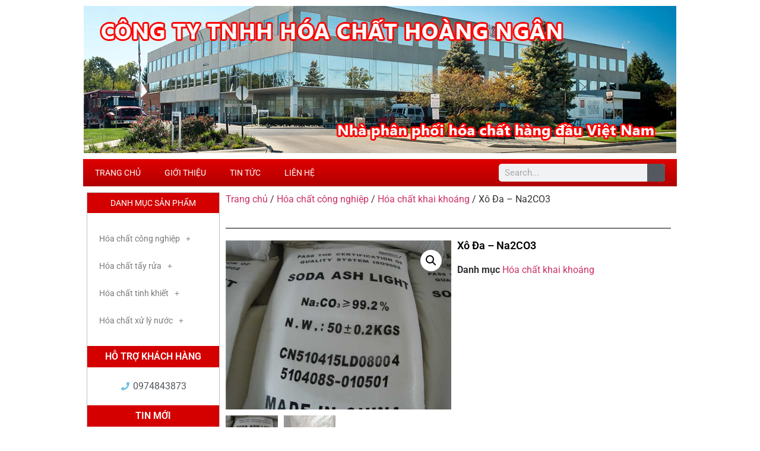

--- FILE ---
content_type: text/html; charset=UTF-8
request_url: https://hoachatmienbac.com/san-pham/xo-da-na2co3/
body_size: 19372
content:
<!doctype html>
<html lang="vi">
<head>
	<meta charset="UTF-8">
	<meta name="viewport" content="width=device-width, initial-scale=1">
	<link rel="profile" href="https://gmpg.org/xfn/11">
	<meta name='robots' content='index, follow, max-image-preview:large, max-snippet:-1, max-video-preview:-1' />
	<style>img:is([sizes="auto" i], [sizes^="auto," i]) { contain-intrinsic-size: 3000px 1500px }</style>
	
	<!-- This site is optimized with the Yoast SEO plugin v25.6 - https://yoast.com/wordpress/plugins/seo/ -->
	<title>Xô Đa - Na2CO3</title>
	<link rel="canonical" href="https://hoachatmienbac.com/san-pham/xo-da-na2co3/" />
	<meta property="og:locale" content="vi_VN" />
	<meta property="og:type" content="article" />
	<meta property="og:title" content="Xô Đa - Na2CO3" />
	<meta property="og:description" content="Natri cacbonat là một loại muối cacbonat, có công thức hóa học là Na2CO3. Natri cacbonat là một muối bền trong tự nhiên, thường có trong nước khoáng, nước biển và muối mỏ trong lòng đất. Một số rất ít tồn tại ở dạng tinh thể có lẩn canxi cacbonat. Quá trình hình thành trong [&hellip;]" />
	<meta property="og:url" content="https://hoachatmienbac.com/san-pham/xo-da-na2co3/" />
	<meta property="og:site_name" content="Hóa chất miền bắc" />
	<meta property="article:publisher" content="https://www.facebook.com/CongTyCoPhanHoaChatHungKhanh" />
	<meta property="article:modified_time" content="2019-08-24T07:13:28+00:00" />
	<meta property="og:image" content="https://hoachatmienbac.com/wp-content/uploads/2017/12/Xo-da-Na2CO3.jpg" />
	<meta property="og:image:width" content="600" />
	<meta property="og:image:height" content="450" />
	<meta property="og:image:type" content="image/jpeg" />
	<meta name="twitter:card" content="summary_large_image" />
	<meta name="twitter:label1" content="Ước tính thời gian đọc" />
	<meta name="twitter:data1" content="1 phút" />
	<script type="application/ld+json" class="yoast-schema-graph">{"@context":"https://schema.org","@graph":[{"@type":"WebPage","@id":"https://hoachatmienbac.com/san-pham/xo-da-na2co3/","url":"https://hoachatmienbac.com/san-pham/xo-da-na2co3/","name":"Xô Đa - Na2CO3","isPartOf":{"@id":"https://hoachatmienbac.com/#website"},"primaryImageOfPage":{"@id":"https://hoachatmienbac.com/san-pham/xo-da-na2co3/#primaryimage"},"image":{"@id":"https://hoachatmienbac.com/san-pham/xo-da-na2co3/#primaryimage"},"thumbnailUrl":"https://hoachatmienbac.com/wp-content/uploads/2017/12/Xo-da-Na2CO3.jpg","datePublished":"2017-12-15T07:01:37+00:00","dateModified":"2019-08-24T07:13:28+00:00","breadcrumb":{"@id":"https://hoachatmienbac.com/san-pham/xo-da-na2co3/#breadcrumb"},"inLanguage":"vi","potentialAction":[{"@type":"ReadAction","target":["https://hoachatmienbac.com/san-pham/xo-da-na2co3/"]}]},{"@type":"ImageObject","inLanguage":"vi","@id":"https://hoachatmienbac.com/san-pham/xo-da-na2co3/#primaryimage","url":"https://hoachatmienbac.com/wp-content/uploads/2017/12/Xo-da-Na2CO3.jpg","contentUrl":"https://hoachatmienbac.com/wp-content/uploads/2017/12/Xo-da-Na2CO3.jpg","width":600,"height":450,"caption":"Xô Đa - Na2CO3"},{"@type":"BreadcrumbList","@id":"https://hoachatmienbac.com/san-pham/xo-da-na2co3/#breadcrumb","itemListElement":[{"@type":"ListItem","position":1,"name":"Cửa hàng","item":"https://hoachatmienbac.com/mua/"},{"@type":"ListItem","position":2,"name":"Xô Đa &#8211; Na2CO3"}]},{"@type":"WebSite","@id":"https://hoachatmienbac.com/#website","url":"https://hoachatmienbac.com/","name":"Hóa chất miền bắc","description":"Một trang web mới sử dụng WordPress","potentialAction":[{"@type":"SearchAction","target":{"@type":"EntryPoint","urlTemplate":"https://hoachatmienbac.com/?s={search_term_string}"},"query-input":{"@type":"PropertyValueSpecification","valueRequired":true,"valueName":"search_term_string"}}],"inLanguage":"vi"}]}</script>
	<!-- / Yoast SEO plugin. -->


<link rel="alternate" type="application/rss+xml" title="Dòng thông tin Hóa chất miền bắc &raquo;" href="https://hoachatmienbac.com/feed/" />
<script>
window._wpemojiSettings = {"baseUrl":"https:\/\/s.w.org\/images\/core\/emoji\/16.0.1\/72x72\/","ext":".png","svgUrl":"https:\/\/s.w.org\/images\/core\/emoji\/16.0.1\/svg\/","svgExt":".svg","source":{"concatemoji":"https:\/\/hoachatmienbac.com\/wp-includes\/js\/wp-emoji-release.min.js?ver=6.8.2"}};
/*! This file is auto-generated */
!function(s,n){var o,i,e;function c(e){try{var t={supportTests:e,timestamp:(new Date).valueOf()};sessionStorage.setItem(o,JSON.stringify(t))}catch(e){}}function p(e,t,n){e.clearRect(0,0,e.canvas.width,e.canvas.height),e.fillText(t,0,0);var t=new Uint32Array(e.getImageData(0,0,e.canvas.width,e.canvas.height).data),a=(e.clearRect(0,0,e.canvas.width,e.canvas.height),e.fillText(n,0,0),new Uint32Array(e.getImageData(0,0,e.canvas.width,e.canvas.height).data));return t.every(function(e,t){return e===a[t]})}function u(e,t){e.clearRect(0,0,e.canvas.width,e.canvas.height),e.fillText(t,0,0);for(var n=e.getImageData(16,16,1,1),a=0;a<n.data.length;a++)if(0!==n.data[a])return!1;return!0}function f(e,t,n,a){switch(t){case"flag":return n(e,"\ud83c\udff3\ufe0f\u200d\u26a7\ufe0f","\ud83c\udff3\ufe0f\u200b\u26a7\ufe0f")?!1:!n(e,"\ud83c\udde8\ud83c\uddf6","\ud83c\udde8\u200b\ud83c\uddf6")&&!n(e,"\ud83c\udff4\udb40\udc67\udb40\udc62\udb40\udc65\udb40\udc6e\udb40\udc67\udb40\udc7f","\ud83c\udff4\u200b\udb40\udc67\u200b\udb40\udc62\u200b\udb40\udc65\u200b\udb40\udc6e\u200b\udb40\udc67\u200b\udb40\udc7f");case"emoji":return!a(e,"\ud83e\udedf")}return!1}function g(e,t,n,a){var r="undefined"!=typeof WorkerGlobalScope&&self instanceof WorkerGlobalScope?new OffscreenCanvas(300,150):s.createElement("canvas"),o=r.getContext("2d",{willReadFrequently:!0}),i=(o.textBaseline="top",o.font="600 32px Arial",{});return e.forEach(function(e){i[e]=t(o,e,n,a)}),i}function t(e){var t=s.createElement("script");t.src=e,t.defer=!0,s.head.appendChild(t)}"undefined"!=typeof Promise&&(o="wpEmojiSettingsSupports",i=["flag","emoji"],n.supports={everything:!0,everythingExceptFlag:!0},e=new Promise(function(e){s.addEventListener("DOMContentLoaded",e,{once:!0})}),new Promise(function(t){var n=function(){try{var e=JSON.parse(sessionStorage.getItem(o));if("object"==typeof e&&"number"==typeof e.timestamp&&(new Date).valueOf()<e.timestamp+604800&&"object"==typeof e.supportTests)return e.supportTests}catch(e){}return null}();if(!n){if("undefined"!=typeof Worker&&"undefined"!=typeof OffscreenCanvas&&"undefined"!=typeof URL&&URL.createObjectURL&&"undefined"!=typeof Blob)try{var e="postMessage("+g.toString()+"("+[JSON.stringify(i),f.toString(),p.toString(),u.toString()].join(",")+"));",a=new Blob([e],{type:"text/javascript"}),r=new Worker(URL.createObjectURL(a),{name:"wpTestEmojiSupports"});return void(r.onmessage=function(e){c(n=e.data),r.terminate(),t(n)})}catch(e){}c(n=g(i,f,p,u))}t(n)}).then(function(e){for(var t in e)n.supports[t]=e[t],n.supports.everything=n.supports.everything&&n.supports[t],"flag"!==t&&(n.supports.everythingExceptFlag=n.supports.everythingExceptFlag&&n.supports[t]);n.supports.everythingExceptFlag=n.supports.everythingExceptFlag&&!n.supports.flag,n.DOMReady=!1,n.readyCallback=function(){n.DOMReady=!0}}).then(function(){return e}).then(function(){var e;n.supports.everything||(n.readyCallback(),(e=n.source||{}).concatemoji?t(e.concatemoji):e.wpemoji&&e.twemoji&&(t(e.twemoji),t(e.wpemoji)))}))}((window,document),window._wpemojiSettings);
</script>
<style id='wp-emoji-styles-inline-css'>

	img.wp-smiley, img.emoji {
		display: inline !important;
		border: none !important;
		box-shadow: none !important;
		height: 1em !important;
		width: 1em !important;
		margin: 0 0.07em !important;
		vertical-align: -0.1em !important;
		background: none !important;
		padding: 0 !important;
	}
</style>
<link rel='stylesheet' id='wp-block-library-css' href='https://hoachatmienbac.com/wp-includes/css/dist/block-library/style.min.css?ver=6.8.2' media='all' />
<style id='global-styles-inline-css'>
:root{--wp--preset--aspect-ratio--square: 1;--wp--preset--aspect-ratio--4-3: 4/3;--wp--preset--aspect-ratio--3-4: 3/4;--wp--preset--aspect-ratio--3-2: 3/2;--wp--preset--aspect-ratio--2-3: 2/3;--wp--preset--aspect-ratio--16-9: 16/9;--wp--preset--aspect-ratio--9-16: 9/16;--wp--preset--color--black: #000000;--wp--preset--color--cyan-bluish-gray: #abb8c3;--wp--preset--color--white: #ffffff;--wp--preset--color--pale-pink: #f78da7;--wp--preset--color--vivid-red: #cf2e2e;--wp--preset--color--luminous-vivid-orange: #ff6900;--wp--preset--color--luminous-vivid-amber: #fcb900;--wp--preset--color--light-green-cyan: #7bdcb5;--wp--preset--color--vivid-green-cyan: #00d084;--wp--preset--color--pale-cyan-blue: #8ed1fc;--wp--preset--color--vivid-cyan-blue: #0693e3;--wp--preset--color--vivid-purple: #9b51e0;--wp--preset--gradient--vivid-cyan-blue-to-vivid-purple: linear-gradient(135deg,rgba(6,147,227,1) 0%,rgb(155,81,224) 100%);--wp--preset--gradient--light-green-cyan-to-vivid-green-cyan: linear-gradient(135deg,rgb(122,220,180) 0%,rgb(0,208,130) 100%);--wp--preset--gradient--luminous-vivid-amber-to-luminous-vivid-orange: linear-gradient(135deg,rgba(252,185,0,1) 0%,rgba(255,105,0,1) 100%);--wp--preset--gradient--luminous-vivid-orange-to-vivid-red: linear-gradient(135deg,rgba(255,105,0,1) 0%,rgb(207,46,46) 100%);--wp--preset--gradient--very-light-gray-to-cyan-bluish-gray: linear-gradient(135deg,rgb(238,238,238) 0%,rgb(169,184,195) 100%);--wp--preset--gradient--cool-to-warm-spectrum: linear-gradient(135deg,rgb(74,234,220) 0%,rgb(151,120,209) 20%,rgb(207,42,186) 40%,rgb(238,44,130) 60%,rgb(251,105,98) 80%,rgb(254,248,76) 100%);--wp--preset--gradient--blush-light-purple: linear-gradient(135deg,rgb(255,206,236) 0%,rgb(152,150,240) 100%);--wp--preset--gradient--blush-bordeaux: linear-gradient(135deg,rgb(254,205,165) 0%,rgb(254,45,45) 50%,rgb(107,0,62) 100%);--wp--preset--gradient--luminous-dusk: linear-gradient(135deg,rgb(255,203,112) 0%,rgb(199,81,192) 50%,rgb(65,88,208) 100%);--wp--preset--gradient--pale-ocean: linear-gradient(135deg,rgb(255,245,203) 0%,rgb(182,227,212) 50%,rgb(51,167,181) 100%);--wp--preset--gradient--electric-grass: linear-gradient(135deg,rgb(202,248,128) 0%,rgb(113,206,126) 100%);--wp--preset--gradient--midnight: linear-gradient(135deg,rgb(2,3,129) 0%,rgb(40,116,252) 100%);--wp--preset--font-size--small: 13px;--wp--preset--font-size--medium: 20px;--wp--preset--font-size--large: 36px;--wp--preset--font-size--x-large: 42px;--wp--preset--spacing--20: 0.44rem;--wp--preset--spacing--30: 0.67rem;--wp--preset--spacing--40: 1rem;--wp--preset--spacing--50: 1.5rem;--wp--preset--spacing--60: 2.25rem;--wp--preset--spacing--70: 3.38rem;--wp--preset--spacing--80: 5.06rem;--wp--preset--shadow--natural: 6px 6px 9px rgba(0, 0, 0, 0.2);--wp--preset--shadow--deep: 12px 12px 50px rgba(0, 0, 0, 0.4);--wp--preset--shadow--sharp: 6px 6px 0px rgba(0, 0, 0, 0.2);--wp--preset--shadow--outlined: 6px 6px 0px -3px rgba(255, 255, 255, 1), 6px 6px rgba(0, 0, 0, 1);--wp--preset--shadow--crisp: 6px 6px 0px rgba(0, 0, 0, 1);}:root { --wp--style--global--content-size: 800px;--wp--style--global--wide-size: 1200px; }:where(body) { margin: 0; }.wp-site-blocks > .alignleft { float: left; margin-right: 2em; }.wp-site-blocks > .alignright { float: right; margin-left: 2em; }.wp-site-blocks > .aligncenter { justify-content: center; margin-left: auto; margin-right: auto; }:where(.wp-site-blocks) > * { margin-block-start: 24px; margin-block-end: 0; }:where(.wp-site-blocks) > :first-child { margin-block-start: 0; }:where(.wp-site-blocks) > :last-child { margin-block-end: 0; }:root { --wp--style--block-gap: 24px; }:root :where(.is-layout-flow) > :first-child{margin-block-start: 0;}:root :where(.is-layout-flow) > :last-child{margin-block-end: 0;}:root :where(.is-layout-flow) > *{margin-block-start: 24px;margin-block-end: 0;}:root :where(.is-layout-constrained) > :first-child{margin-block-start: 0;}:root :where(.is-layout-constrained) > :last-child{margin-block-end: 0;}:root :where(.is-layout-constrained) > *{margin-block-start: 24px;margin-block-end: 0;}:root :where(.is-layout-flex){gap: 24px;}:root :where(.is-layout-grid){gap: 24px;}.is-layout-flow > .alignleft{float: left;margin-inline-start: 0;margin-inline-end: 2em;}.is-layout-flow > .alignright{float: right;margin-inline-start: 2em;margin-inline-end: 0;}.is-layout-flow > .aligncenter{margin-left: auto !important;margin-right: auto !important;}.is-layout-constrained > .alignleft{float: left;margin-inline-start: 0;margin-inline-end: 2em;}.is-layout-constrained > .alignright{float: right;margin-inline-start: 2em;margin-inline-end: 0;}.is-layout-constrained > .aligncenter{margin-left: auto !important;margin-right: auto !important;}.is-layout-constrained > :where(:not(.alignleft):not(.alignright):not(.alignfull)){max-width: var(--wp--style--global--content-size);margin-left: auto !important;margin-right: auto !important;}.is-layout-constrained > .alignwide{max-width: var(--wp--style--global--wide-size);}body .is-layout-flex{display: flex;}.is-layout-flex{flex-wrap: wrap;align-items: center;}.is-layout-flex > :is(*, div){margin: 0;}body .is-layout-grid{display: grid;}.is-layout-grid > :is(*, div){margin: 0;}body{padding-top: 0px;padding-right: 0px;padding-bottom: 0px;padding-left: 0px;}a:where(:not(.wp-element-button)){text-decoration: underline;}:root :where(.wp-element-button, .wp-block-button__link){background-color: #32373c;border-width: 0;color: #fff;font-family: inherit;font-size: inherit;line-height: inherit;padding: calc(0.667em + 2px) calc(1.333em + 2px);text-decoration: none;}.has-black-color{color: var(--wp--preset--color--black) !important;}.has-cyan-bluish-gray-color{color: var(--wp--preset--color--cyan-bluish-gray) !important;}.has-white-color{color: var(--wp--preset--color--white) !important;}.has-pale-pink-color{color: var(--wp--preset--color--pale-pink) !important;}.has-vivid-red-color{color: var(--wp--preset--color--vivid-red) !important;}.has-luminous-vivid-orange-color{color: var(--wp--preset--color--luminous-vivid-orange) !important;}.has-luminous-vivid-amber-color{color: var(--wp--preset--color--luminous-vivid-amber) !important;}.has-light-green-cyan-color{color: var(--wp--preset--color--light-green-cyan) !important;}.has-vivid-green-cyan-color{color: var(--wp--preset--color--vivid-green-cyan) !important;}.has-pale-cyan-blue-color{color: var(--wp--preset--color--pale-cyan-blue) !important;}.has-vivid-cyan-blue-color{color: var(--wp--preset--color--vivid-cyan-blue) !important;}.has-vivid-purple-color{color: var(--wp--preset--color--vivid-purple) !important;}.has-black-background-color{background-color: var(--wp--preset--color--black) !important;}.has-cyan-bluish-gray-background-color{background-color: var(--wp--preset--color--cyan-bluish-gray) !important;}.has-white-background-color{background-color: var(--wp--preset--color--white) !important;}.has-pale-pink-background-color{background-color: var(--wp--preset--color--pale-pink) !important;}.has-vivid-red-background-color{background-color: var(--wp--preset--color--vivid-red) !important;}.has-luminous-vivid-orange-background-color{background-color: var(--wp--preset--color--luminous-vivid-orange) !important;}.has-luminous-vivid-amber-background-color{background-color: var(--wp--preset--color--luminous-vivid-amber) !important;}.has-light-green-cyan-background-color{background-color: var(--wp--preset--color--light-green-cyan) !important;}.has-vivid-green-cyan-background-color{background-color: var(--wp--preset--color--vivid-green-cyan) !important;}.has-pale-cyan-blue-background-color{background-color: var(--wp--preset--color--pale-cyan-blue) !important;}.has-vivid-cyan-blue-background-color{background-color: var(--wp--preset--color--vivid-cyan-blue) !important;}.has-vivid-purple-background-color{background-color: var(--wp--preset--color--vivid-purple) !important;}.has-black-border-color{border-color: var(--wp--preset--color--black) !important;}.has-cyan-bluish-gray-border-color{border-color: var(--wp--preset--color--cyan-bluish-gray) !important;}.has-white-border-color{border-color: var(--wp--preset--color--white) !important;}.has-pale-pink-border-color{border-color: var(--wp--preset--color--pale-pink) !important;}.has-vivid-red-border-color{border-color: var(--wp--preset--color--vivid-red) !important;}.has-luminous-vivid-orange-border-color{border-color: var(--wp--preset--color--luminous-vivid-orange) !important;}.has-luminous-vivid-amber-border-color{border-color: var(--wp--preset--color--luminous-vivid-amber) !important;}.has-light-green-cyan-border-color{border-color: var(--wp--preset--color--light-green-cyan) !important;}.has-vivid-green-cyan-border-color{border-color: var(--wp--preset--color--vivid-green-cyan) !important;}.has-pale-cyan-blue-border-color{border-color: var(--wp--preset--color--pale-cyan-blue) !important;}.has-vivid-cyan-blue-border-color{border-color: var(--wp--preset--color--vivid-cyan-blue) !important;}.has-vivid-purple-border-color{border-color: var(--wp--preset--color--vivid-purple) !important;}.has-vivid-cyan-blue-to-vivid-purple-gradient-background{background: var(--wp--preset--gradient--vivid-cyan-blue-to-vivid-purple) !important;}.has-light-green-cyan-to-vivid-green-cyan-gradient-background{background: var(--wp--preset--gradient--light-green-cyan-to-vivid-green-cyan) !important;}.has-luminous-vivid-amber-to-luminous-vivid-orange-gradient-background{background: var(--wp--preset--gradient--luminous-vivid-amber-to-luminous-vivid-orange) !important;}.has-luminous-vivid-orange-to-vivid-red-gradient-background{background: var(--wp--preset--gradient--luminous-vivid-orange-to-vivid-red) !important;}.has-very-light-gray-to-cyan-bluish-gray-gradient-background{background: var(--wp--preset--gradient--very-light-gray-to-cyan-bluish-gray) !important;}.has-cool-to-warm-spectrum-gradient-background{background: var(--wp--preset--gradient--cool-to-warm-spectrum) !important;}.has-blush-light-purple-gradient-background{background: var(--wp--preset--gradient--blush-light-purple) !important;}.has-blush-bordeaux-gradient-background{background: var(--wp--preset--gradient--blush-bordeaux) !important;}.has-luminous-dusk-gradient-background{background: var(--wp--preset--gradient--luminous-dusk) !important;}.has-pale-ocean-gradient-background{background: var(--wp--preset--gradient--pale-ocean) !important;}.has-electric-grass-gradient-background{background: var(--wp--preset--gradient--electric-grass) !important;}.has-midnight-gradient-background{background: var(--wp--preset--gradient--midnight) !important;}.has-small-font-size{font-size: var(--wp--preset--font-size--small) !important;}.has-medium-font-size{font-size: var(--wp--preset--font-size--medium) !important;}.has-large-font-size{font-size: var(--wp--preset--font-size--large) !important;}.has-x-large-font-size{font-size: var(--wp--preset--font-size--x-large) !important;}
:root :where(.wp-block-pullquote){font-size: 1.5em;line-height: 1.6;}
</style>
<link rel='stylesheet' id='photoswipe-css' href='https://hoachatmienbac.com/wp-content/plugins/woocommerce/assets/css/photoswipe/photoswipe.min.css?ver=10.0.4' media='all' />
<link rel='stylesheet' id='photoswipe-default-skin-css' href='https://hoachatmienbac.com/wp-content/plugins/woocommerce/assets/css/photoswipe/default-skin/default-skin.min.css?ver=10.0.4' media='all' />
<link rel='stylesheet' id='woocommerce-layout-css' href='https://hoachatmienbac.com/wp-content/plugins/woocommerce/assets/css/woocommerce-layout.css?ver=10.0.4' media='all' />
<link rel='stylesheet' id='woocommerce-smallscreen-css' href='https://hoachatmienbac.com/wp-content/plugins/woocommerce/assets/css/woocommerce-smallscreen.css?ver=10.0.4' media='only screen and (max-width: 768px)' />
<link rel='stylesheet' id='woocommerce-general-css' href='https://hoachatmienbac.com/wp-content/plugins/woocommerce/assets/css/woocommerce.css?ver=10.0.4' media='all' />
<style id='woocommerce-inline-inline-css'>
.woocommerce form .form-row .required { visibility: visible; }
</style>
<link rel='stylesheet' id='brands-styles-css' href='https://hoachatmienbac.com/wp-content/plugins/woocommerce/assets/css/brands.css?ver=10.0.4' media='all' />
<link rel='stylesheet' id='hello-elementor-css' href='https://hoachatmienbac.com/wp-content/themes/hello-elementor/assets/css/reset.css?ver=3.4.4' media='all' />
<link rel='stylesheet' id='akasa-theme-css' href='https://hoachatmienbac.com/wp-content/themes/akasa-theme/style.css?ver=1.0.0' media='all' />
<link rel='stylesheet' id='hello-elementor-theme-style-css' href='https://hoachatmienbac.com/wp-content/themes/hello-elementor/assets/css/theme.css?ver=3.4.4' media='all' />
<link rel='stylesheet' id='hello-elementor-header-footer-css' href='https://hoachatmienbac.com/wp-content/themes/hello-elementor/assets/css/header-footer.css?ver=3.4.4' media='all' />
<link rel='stylesheet' id='elementor-frontend-css' href='https://hoachatmienbac.com/wp-content/plugins/elementor/assets/css/frontend.min.css?ver=3.31.0' media='all' />
<link rel='stylesheet' id='widget-image-css' href='https://hoachatmienbac.com/wp-content/plugins/elementor/assets/css/widget-image.min.css?ver=3.31.0' media='all' />
<link rel='stylesheet' id='widget-nav-menu-css' href='https://hoachatmienbac.com/wp-content/plugins/elementor-pro/assets/css/widget-nav-menu.min.css?ver=3.30.0' media='all' />
<link rel='stylesheet' id='widget-search-form-css' href='https://hoachatmienbac.com/wp-content/plugins/elementor-pro/assets/css/widget-search-form.min.css?ver=3.30.0' media='all' />
<link rel='stylesheet' id='widget-divider-css' href='https://hoachatmienbac.com/wp-content/plugins/elementor/assets/css/widget-divider.min.css?ver=3.31.0' media='all' />
<link rel='stylesheet' id='widget-heading-css' href='https://hoachatmienbac.com/wp-content/plugins/elementor/assets/css/widget-heading.min.css?ver=3.31.0' media='all' />
<link rel='stylesheet' id='widget-icon-list-css' href='https://hoachatmienbac.com/wp-content/plugins/elementor/assets/css/widget-icon-list.min.css?ver=3.31.0' media='all' />
<link rel='stylesheet' id='widget-woocommerce-product-images-css' href='https://hoachatmienbac.com/wp-content/plugins/elementor-pro/assets/css/widget-woocommerce-product-images.min.css?ver=3.30.0' media='all' />
<link rel='stylesheet' id='widget-woocommerce-product-rating-css' href='https://hoachatmienbac.com/wp-content/plugins/elementor-pro/assets/css/widget-woocommerce-product-rating.min.css?ver=3.30.0' media='all' />
<link rel='stylesheet' id='widget-woocommerce-product-meta-css' href='https://hoachatmienbac.com/wp-content/plugins/elementor-pro/assets/css/widget-woocommerce-product-meta.min.css?ver=3.30.0' media='all' />
<link rel='stylesheet' id='widget-woocommerce-product-data-tabs-css' href='https://hoachatmienbac.com/wp-content/plugins/elementor-pro/assets/css/widget-woocommerce-product-data-tabs.min.css?ver=3.30.0' media='all' />
<link rel='stylesheet' id='widget-woocommerce-products-css' href='https://hoachatmienbac.com/wp-content/plugins/elementor-pro/assets/css/widget-woocommerce-products.min.css?ver=3.30.0' media='all' />
<link rel='stylesheet' id='elementor-icons-css' href='https://hoachatmienbac.com/wp-content/plugins/elementor/assets/lib/eicons/css/elementor-icons.min.css?ver=5.43.0' media='all' />
<link rel='stylesheet' id='elementor-post-1233-css' href='https://hoachatmienbac.com/wp-content/uploads/elementor/css/post-1233.css?ver=1756973993' media='all' />
<link rel='stylesheet' id='font-awesome-css' href='https://hoachatmienbac.com/wp-content/plugins/elementor/assets/lib/font-awesome/css/font-awesome.min.css?ver=4.7.0' media='all' />
<link rel='stylesheet' id='elementor-post-9-css' href='https://hoachatmienbac.com/wp-content/uploads/elementor/css/post-9.css?ver=1756973994' media='all' />
<link rel='stylesheet' id='elementor-post-480-css' href='https://hoachatmienbac.com/wp-content/uploads/elementor/css/post-480.css?ver=1756973994' media='all' />
<link rel='stylesheet' id='elementor-post-845-css' href='https://hoachatmienbac.com/wp-content/uploads/elementor/css/post-845.css?ver=1756974366' media='all' />
<link rel='stylesheet' id='jet-woo-builder-css' href='https://hoachatmienbac.com/wp-content/plugins/jet-woo-builder/assets/css/frontend.css?ver=2.1.20.1' media='all' />
<style id='jet-woo-builder-inline-css'>
@font-face {
				font-family: "WooCommerce";
				font-weight: normal;
				font-style: normal;
				src: url("https://hoachatmienbac.com/wp-content/plugins/woocommerce/assets/fonts/WooCommerce.eot");
				src: url("https://hoachatmienbac.com/wp-content/plugins/woocommerce/assets/fonts/WooCommerce.eot?#iefix") format("embedded-opentype"),
					 url("https://hoachatmienbac.com/wp-content/plugins/woocommerce/assets/fonts/WooCommerce.woff") format("woff"),
					 url("https://hoachatmienbac.com/wp-content/plugins/woocommerce/assets/fonts/WooCommerce.ttf") format("truetype"),
					 url("https://hoachatmienbac.com/wp-content/plugins/woocommerce/assets/fonts/WooCommerce.svg#WooCommerce") format("svg");
			}
</style>
<link rel='stylesheet' id='elementor-icons-shared-0-css' href='https://hoachatmienbac.com/wp-content/plugins/elementor/assets/lib/font-awesome/css/fontawesome.min.css?ver=5.15.3' media='all' />
<link rel='stylesheet' id='elementor-icons-fa-solid-css' href='https://hoachatmienbac.com/wp-content/plugins/elementor/assets/lib/font-awesome/css/solid.min.css?ver=5.15.3' media='all' />
<link rel='stylesheet' id='swiper-css' href='https://hoachatmienbac.com/wp-content/plugins/elementor/assets/lib/swiper/v8/css/swiper.min.css?ver=8.4.5' media='all' />
<link rel='stylesheet' id='e-swiper-css' href='https://hoachatmienbac.com/wp-content/plugins/elementor/assets/css/conditionals/e-swiper.min.css?ver=3.31.0' media='all' />
<link rel='stylesheet' id='jet-woo-builder-frontend-font-css' href='https://hoachatmienbac.com/wp-content/plugins/jet-woo-builder/assets/css/lib/jetwoobuilder-frontend-font/css/jetwoobuilder-frontend-font.css?ver=2.1.20.1' media='all' />
<link rel='stylesheet' id='elementor-gf-local-roboto-css' href='https://hoachatmienbac.com/wp-content/uploads/elementor/google-fonts/css/roboto.css?ver=1754471897' media='all' />
<link rel='stylesheet' id='elementor-gf-local-robotoslab-css' href='https://hoachatmienbac.com/wp-content/uploads/elementor/google-fonts/css/robotoslab.css?ver=1754471907' media='all' />
<script src="https://hoachatmienbac.com/wp-includes/js/jquery/jquery.min.js?ver=3.7.1" id="jquery-core-js"></script>
<script src="https://hoachatmienbac.com/wp-includes/js/jquery/jquery-migrate.min.js?ver=3.4.1" id="jquery-migrate-js"></script>
<script src="https://hoachatmienbac.com/wp-content/plugins/woocommerce/assets/js/jquery-blockui/jquery.blockUI.min.js?ver=2.7.0-wc.10.0.4" id="jquery-blockui-js" defer data-wp-strategy="defer"></script>
<script id="wc-add-to-cart-js-extra">
var wc_add_to_cart_params = {"ajax_url":"\/wp-admin\/admin-ajax.php","wc_ajax_url":"\/?wc-ajax=%%endpoint%%","i18n_view_cart":"Xem gi\u1ecf h\u00e0ng","cart_url":"https:\/\/hoachatmienbac.com\/gio-hang\/","is_cart":"","cart_redirect_after_add":"no"};
</script>
<script src="https://hoachatmienbac.com/wp-content/plugins/woocommerce/assets/js/frontend/add-to-cart.min.js?ver=10.0.4" id="wc-add-to-cart-js" defer data-wp-strategy="defer"></script>
<script src="https://hoachatmienbac.com/wp-content/plugins/woocommerce/assets/js/zoom/jquery.zoom.min.js?ver=1.7.21-wc.10.0.4" id="zoom-js" defer data-wp-strategy="defer"></script>
<script src="https://hoachatmienbac.com/wp-content/plugins/woocommerce/assets/js/flexslider/jquery.flexslider.min.js?ver=2.7.2-wc.10.0.4" id="flexslider-js" defer data-wp-strategy="defer"></script>
<script src="https://hoachatmienbac.com/wp-content/plugins/woocommerce/assets/js/photoswipe/photoswipe.min.js?ver=4.1.1-wc.10.0.4" id="photoswipe-js" defer data-wp-strategy="defer"></script>
<script src="https://hoachatmienbac.com/wp-content/plugins/woocommerce/assets/js/photoswipe/photoswipe-ui-default.min.js?ver=4.1.1-wc.10.0.4" id="photoswipe-ui-default-js" defer data-wp-strategy="defer"></script>
<script id="wc-single-product-js-extra">
var wc_single_product_params = {"i18n_required_rating_text":"Vui l\u00f2ng ch\u1ecdn m\u1ed9t m\u1ee9c \u0111\u00e1nh gi\u00e1","i18n_rating_options":["1 tr\u00ean 5 sao","2 tr\u00ean 5 sao","3 tr\u00ean 5 sao","4 tr\u00ean 5 sao","5 tr\u00ean 5 sao"],"i18n_product_gallery_trigger_text":"Xem th\u01b0 vi\u1ec7n \u1ea3nh to\u00e0n m\u00e0n h\u00ecnh","review_rating_required":"yes","flexslider":{"rtl":false,"animation":"slide","smoothHeight":true,"directionNav":false,"controlNav":"thumbnails","slideshow":false,"animationSpeed":500,"animationLoop":false,"allowOneSlide":false},"zoom_enabled":"1","zoom_options":[],"photoswipe_enabled":"1","photoswipe_options":{"shareEl":false,"closeOnScroll":false,"history":false,"hideAnimationDuration":0,"showAnimationDuration":0},"flexslider_enabled":"1"};
</script>
<script src="https://hoachatmienbac.com/wp-content/plugins/woocommerce/assets/js/frontend/single-product.min.js?ver=10.0.4" id="wc-single-product-js" defer data-wp-strategy="defer"></script>
<script src="https://hoachatmienbac.com/wp-content/plugins/woocommerce/assets/js/js-cookie/js.cookie.min.js?ver=2.1.4-wc.10.0.4" id="js-cookie-js" defer data-wp-strategy="defer"></script>
<script id="woocommerce-js-extra">
var woocommerce_params = {"ajax_url":"\/wp-admin\/admin-ajax.php","wc_ajax_url":"\/?wc-ajax=%%endpoint%%","i18n_password_show":"Hi\u1ec3n th\u1ecb m\u1eadt kh\u1ea9u","i18n_password_hide":"\u1ea8n m\u1eadt kh\u1ea9u"};
</script>
<script src="https://hoachatmienbac.com/wp-content/plugins/woocommerce/assets/js/frontend/woocommerce.min.js?ver=10.0.4" id="woocommerce-js" defer data-wp-strategy="defer"></script>
<link rel="https://api.w.org/" href="https://hoachatmienbac.com/wp-json/" /><link rel="alternate" title="JSON" type="application/json" href="https://hoachatmienbac.com/wp-json/wp/v2/product/69" /><link rel="EditURI" type="application/rsd+xml" title="RSD" href="https://hoachatmienbac.com/xmlrpc.php?rsd" />
<meta name="generator" content="WordPress 6.8.2" />
<meta name="generator" content="WooCommerce 10.0.4" />
<link rel='shortlink' href='https://hoachatmienbac.com/?p=69' />
<link rel="alternate" title="oNhúng (JSON)" type="application/json+oembed" href="https://hoachatmienbac.com/wp-json/oembed/1.0/embed?url=https%3A%2F%2Fhoachatmienbac.com%2Fsan-pham%2Fxo-da-na2co3%2F" />
<link rel="alternate" title="oNhúng (XML)" type="text/xml+oembed" href="https://hoachatmienbac.com/wp-json/oembed/1.0/embed?url=https%3A%2F%2Fhoachatmienbac.com%2Fsan-pham%2Fxo-da-na2co3%2F&#038;format=xml" />
    <!-- Google Tag Manager -->
	<!-- End Google Tag Manager --><meta name="description" content="">
	<noscript><style>.woocommerce-product-gallery{ opacity: 1 !important; }</style></noscript>
	<meta name="generator" content="Elementor 3.31.0; features: additional_custom_breakpoints, e_element_cache; settings: css_print_method-external, google_font-enabled, font_display-auto">
			<style>
				.e-con.e-parent:nth-of-type(n+4):not(.e-lazyloaded):not(.e-no-lazyload),
				.e-con.e-parent:nth-of-type(n+4):not(.e-lazyloaded):not(.e-no-lazyload) * {
					background-image: none !important;
				}
				@media screen and (max-height: 1024px) {
					.e-con.e-parent:nth-of-type(n+3):not(.e-lazyloaded):not(.e-no-lazyload),
					.e-con.e-parent:nth-of-type(n+3):not(.e-lazyloaded):not(.e-no-lazyload) * {
						background-image: none !important;
					}
				}
				@media screen and (max-height: 640px) {
					.e-con.e-parent:nth-of-type(n+2):not(.e-lazyloaded):not(.e-no-lazyload),
					.e-con.e-parent:nth-of-type(n+2):not(.e-lazyloaded):not(.e-no-lazyload) * {
						background-image: none !important;
					}
				}
			</style>
			</head>
<body class="wp-singular product-template-default single single-product postid-69 wp-embed-responsive wp-theme-hello-elementor wp-child-theme-akasa-theme theme-hello-elementor woocommerce woocommerce-page woocommerce-no-js hello-elementor-default elementor-default elementor-template-full-width elementor-kit-1233 elementor-page-845">


<a class="skip-link screen-reader-text" href="#content">Chuyển đến nội dung</a>

		<div data-elementor-type="header" data-elementor-id="9" class="elementor elementor-9 elementor-location-header" data-elementor-post-type="elementor_library">
					<section class="elementor-section elementor-top-section elementor-element elementor-element-58289ee elementor-section-boxed elementor-section-height-default elementor-section-height-default" data-id="58289ee" data-element_type="section" data-settings="{&quot;background_background&quot;:&quot;classic&quot;}">
						<div class="elementor-container elementor-column-gap-no">
					<div class="elementor-column elementor-col-100 elementor-top-column elementor-element elementor-element-f7b58e2" data-id="f7b58e2" data-element_type="column" data-settings="{&quot;background_background&quot;:&quot;classic&quot;}">
			<div class="elementor-widget-wrap elementor-element-populated">
						<div class="elementor-element elementor-element-f9a67ea elementor-widget elementor-widget-image" data-id="f9a67ea" data-element_type="widget" data-widget_type="image.default">
				<div class="elementor-widget-container">
															<img width="998" height="248" src="https://hoachatmienbac.com/wp-content/uploads/2018/04/banner-hung-khanh-0111.jpg" class="attachment-full size-full wp-image-261" alt="" srcset="https://hoachatmienbac.com/wp-content/uploads/2018/04/banner-hung-khanh-0111.jpg 998w, https://hoachatmienbac.com/wp-content/uploads/2018/04/banner-hung-khanh-0111-300x75.jpg 300w, https://hoachatmienbac.com/wp-content/uploads/2018/04/banner-hung-khanh-0111-768x191.jpg 768w, https://hoachatmienbac.com/wp-content/uploads/2018/04/banner-hung-khanh-0111-600x149.jpg 600w" sizes="(max-width: 998px) 100vw, 998px" />															</div>
				</div>
					</div>
		</div>
					</div>
		</section>
				<section class="elementor-section elementor-top-section elementor-element elementor-element-1bf2f05 elementor-section-content-middle elementor-section-boxed elementor-section-height-default elementor-section-height-default" data-id="1bf2f05" data-element_type="section" data-settings="{&quot;background_background&quot;:&quot;classic&quot;}">
						<div class="elementor-container elementor-column-gap-no">
					<div class="elementor-column elementor-col-50 elementor-top-column elementor-element elementor-element-f5a29e2" data-id="f5a29e2" data-element_type="column" data-settings="{&quot;background_background&quot;:&quot;gradient&quot;}">
			<div class="elementor-widget-wrap elementor-element-populated">
						<div class="elementor-element elementor-element-5b3226b elementor-nav-menu--dropdown-tablet elementor-nav-menu__text-align-aside elementor-nav-menu--toggle elementor-nav-menu--burger elementor-widget elementor-widget-nav-menu" data-id="5b3226b" data-element_type="widget" data-settings="{&quot;layout&quot;:&quot;horizontal&quot;,&quot;submenu_icon&quot;:{&quot;value&quot;:&quot;&lt;i class=\&quot;fa fa-caret-down\&quot;&gt;&lt;\/i&gt;&quot;,&quot;library&quot;:&quot;fa-solid&quot;},&quot;toggle&quot;:&quot;burger&quot;}" data-widget_type="nav-menu.default">
				<div class="elementor-widget-container">
								<nav aria-label="Menu" class="elementor-nav-menu--main elementor-nav-menu__container elementor-nav-menu--layout-horizontal e--pointer-underline e--animation-fade">
				<ul id="menu-1-5b3226b" class="elementor-nav-menu"><li class="menu-item menu-item-type-custom menu-item-object-custom menu-item-341"><a href="/" title="						" class="elementor-item">Trang chủ</a></li>
<li class="menu-item menu-item-type-post_type menu-item-object-page menu-item-406"><a href="https://hoachatmienbac.com/gioi-thieu/" title="						" class="elementor-item">Giới thiệu</a></li>
<li class="menu-item menu-item-type-taxonomy menu-item-object-category menu-item-1019"><a href="https://hoachatmienbac.com/tin-tuc/" class="elementor-item">Tin tức</a></li>
<li class="menu-item menu-item-type-post_type menu-item-object-page menu-item-407"><a href="https://hoachatmienbac.com/lien-he/" title="						" class="elementor-item">Liên hệ</a></li>
</ul>			</nav>
					<div class="elementor-menu-toggle" role="button" tabindex="0" aria-label="Menu Toggle" aria-expanded="false">
			<i aria-hidden="true" role="presentation" class="elementor-menu-toggle__icon--open eicon-menu-bar"></i><i aria-hidden="true" role="presentation" class="elementor-menu-toggle__icon--close eicon-close"></i>		</div>
					<nav class="elementor-nav-menu--dropdown elementor-nav-menu__container" aria-hidden="true">
				<ul id="menu-2-5b3226b" class="elementor-nav-menu"><li class="menu-item menu-item-type-custom menu-item-object-custom menu-item-341"><a href="/" title="						" class="elementor-item" tabindex="-1">Trang chủ</a></li>
<li class="menu-item menu-item-type-post_type menu-item-object-page menu-item-406"><a href="https://hoachatmienbac.com/gioi-thieu/" title="						" class="elementor-item" tabindex="-1">Giới thiệu</a></li>
<li class="menu-item menu-item-type-taxonomy menu-item-object-category menu-item-1019"><a href="https://hoachatmienbac.com/tin-tuc/" class="elementor-item" tabindex="-1">Tin tức</a></li>
<li class="menu-item menu-item-type-post_type menu-item-object-page menu-item-407"><a href="https://hoachatmienbac.com/lien-he/" title="						" class="elementor-item" tabindex="-1">Liên hệ</a></li>
</ul>			</nav>
						</div>
				</div>
					</div>
		</div>
				<div class="elementor-column elementor-col-50 elementor-top-column elementor-element elementor-element-f353dd7" data-id="f353dd7" data-element_type="column" data-settings="{&quot;background_background&quot;:&quot;gradient&quot;}">
			<div class="elementor-widget-wrap elementor-element-populated">
						<div class="elementor-element elementor-element-6f18f9b elementor-search-form--skin-classic elementor-search-form--button-type-icon elementor-search-form--icon-search elementor-widget elementor-widget-search-form" data-id="6f18f9b" data-element_type="widget" data-settings="{&quot;skin&quot;:&quot;classic&quot;}" data-widget_type="search-form.default">
				<div class="elementor-widget-container">
							<search role="search">
			<form class="elementor-search-form" action="https://hoachatmienbac.com" method="get">
												<div class="elementor-search-form__container">
					<label class="elementor-screen-only" for="elementor-search-form-6f18f9b">Search</label>

					
					<input id="elementor-search-form-6f18f9b" placeholder="Search..." class="elementor-search-form__input" type="search" name="s" value="">
					
											<button class="elementor-search-form__submit" type="submit" aria-label="Search">
															<i class=&quot;fa fa-search&quot; aria-hidden="true"></i>													</button>
					
									</div>
			</form>
		</search>
						</div>
				</div>
					</div>
		</div>
					</div>
		</section>
				</div>
		<div class="woocommerce-notices-wrapper"></div>		<div data-elementor-type="product" data-elementor-id="845" class="elementor elementor-845 elementor-location-single post-69 product type-product status-publish has-post-thumbnail product_cat-hoa-chat-khai-khoang first instock shipping-taxable product-type-simple product" data-elementor-post-type="elementor_library">
					<section class="elementor-section elementor-top-section elementor-element elementor-element-364988f elementor-section-boxed elementor-section-height-default elementor-section-height-default" data-id="364988f" data-element_type="section" data-settings="{&quot;background_background&quot;:&quot;classic&quot;}">
						<div class="elementor-container elementor-column-gap-no">
					<div class="elementor-column elementor-col-50 elementor-top-column elementor-element elementor-element-27de651" data-id="27de651" data-element_type="column" data-settings="{&quot;background_background&quot;:&quot;classic&quot;}">
			<div class="elementor-widget-wrap elementor-element-populated">
						<section class="elementor-section elementor-inner-section elementor-element elementor-element-e488087 elementor-section-boxed elementor-section-height-default elementor-section-height-default" data-id="e488087" data-element_type="section">
						<div class="elementor-container elementor-column-gap-no">
					<div class="elementor-column elementor-col-100 elementor-inner-column elementor-element elementor-element-e4b0c42" data-id="e4b0c42" data-element_type="column" data-settings="{&quot;background_background&quot;:&quot;classic&quot;}">
			<div class="elementor-widget-wrap elementor-element-populated">
						<div class="elementor-element elementor-element-3aff0bb elementor-widget elementor-widget-sidebar" data-id="3aff0bb" data-element_type="widget" data-widget_type="sidebar.default">
				<div class="elementor-widget-container">
					<aside id="elementor-library-2" class="widget widget_elementor-library">		<div data-elementor-type="section" data-elementor-id="711" class="elementor elementor-711 elementor-location-single" data-elementor-post-type="elementor_library">
					<section class="elementor-section elementor-top-section elementor-element elementor-element-7b6bdf30 elementor-section-boxed elementor-section-height-default elementor-section-height-default" data-id="7b6bdf30" data-element_type="section">
						<div class="elementor-container elementor-column-gap-no">
					<div class="elementor-column elementor-col-100 elementor-top-column elementor-element elementor-element-70c27324" data-id="70c27324" data-element_type="column">
			<div class="elementor-widget-wrap elementor-element-populated">
						<div class="elementor-element elementor-element-67583cfd elementor-widget elementor-widget-global elementor-global-562 elementor-widget-heading" data-id="67583cfd" data-element_type="widget" data-widget_type="heading.default">
				<div class="elementor-widget-container">
					<h3 class="elementor-heading-title elementor-size-default">Danh mục sản phẩm</h3>				</div>
				</div>
				<div class="elementor-element elementor-element-5122f8ed elementor-nav-menu--dropdown-tablet elementor-nav-menu__text-align-aside elementor-nav-menu--toggle elementor-nav-menu--burger elementor-widget elementor-widget-global elementor-global-565 elementor-widget-nav-menu" data-id="5122f8ed" data-element_type="widget" data-settings="{&quot;layout&quot;:&quot;vertical&quot;,&quot;submenu_icon&quot;:{&quot;value&quot;:&quot;fa e-plus-icon&quot;,&quot;library&quot;:&quot;&quot;},&quot;toggle&quot;:&quot;burger&quot;}" data-widget_type="nav-menu.default">
				<div class="elementor-widget-container">
								<nav aria-label="Menu" class="elementor-nav-menu--main elementor-nav-menu__container elementor-nav-menu--layout-vertical e--pointer-underline e--animation-fade">
				<ul id="menu-1-5122f8ed" class="elementor-nav-menu sm-vertical"><li class="menu-item menu-item-type-taxonomy menu-item-object-product_cat current-product-ancestor menu-item-has-children menu-item-386"><a href="https://hoachatmienbac.com/danh-muc/hoa-chat-cong-nghiep/" title="
						" class="elementor-item">Hóa chất công nghiệp</a>
<ul class="sub-menu elementor-nav-menu--dropdown">
	<li class="menu-item menu-item-type-taxonomy menu-item-object-product_cat current-product-ancestor current-menu-parent current-product-parent menu-item-387"><a href="https://hoachatmienbac.com/danh-muc/hoa-chat-cong-nghiep/hoa-chat-khai-khoang/" title="
						" class="elementor-sub-item">Hóa chất khai khoáng</a></li>
	<li class="menu-item menu-item-type-taxonomy menu-item-object-product_cat menu-item-388"><a href="https://hoachatmienbac.com/danh-muc/hoa-chat-cong-nghiep/hoa-chat-nganh-ma/" title="
						" class="elementor-sub-item">Hóa chất ngành mạ</a></li>
	<li class="menu-item menu-item-type-taxonomy menu-item-object-product_cat menu-item-389"><a href="https://hoachatmienbac.com/danh-muc/hoa-chat-cong-nghiep/phu-gia-thuc-pham/" title="
						" class="elementor-sub-item">Phụ gia thực phẩm</a></li>
</ul>
</li>
<li class="menu-item menu-item-type-taxonomy menu-item-object-product_cat menu-item-has-children menu-item-390"><a href="https://hoachatmienbac.com/danh-muc/hoa-chat-tay-rua/" title="
						" class="elementor-item">Hóa chất tẩy rửa</a>
<ul class="sub-menu elementor-nav-menu--dropdown">
	<li class="menu-item menu-item-type-taxonomy menu-item-object-product_cat menu-item-391"><a href="https://hoachatmienbac.com/danh-muc/hoa-chat-tay-rua/bao-quan-khuon-nhua/" title="
						" class="elementor-sub-item">Bảo quản khuôn nhựa</a></li>
	<li class="menu-item menu-item-type-taxonomy menu-item-object-product_cat menu-item-392"><a href="https://hoachatmienbac.com/danh-muc/hoa-chat-tay-rua/mo-boi-tron/" title="
						" class="elementor-sub-item">Mỡ bôi trơn</a></li>
	<li class="menu-item menu-item-type-taxonomy menu-item-object-product_cat menu-item-393"><a href="https://hoachatmienbac.com/danh-muc/hoa-chat-tay-rua/tay-dau-mo/" title="
						" class="elementor-sub-item">Tẩy dầu mỡ</a></li>
</ul>
</li>
<li class="menu-item menu-item-type-taxonomy menu-item-object-product_cat menu-item-has-children menu-item-394"><a href="https://hoachatmienbac.com/danh-muc/hoa-chat-tinh-khiet/" title="
						" class="elementor-item">Hóa chất tinh khiết</a>
<ul class="sub-menu elementor-nav-menu--dropdown">
	<li class="menu-item menu-item-type-taxonomy menu-item-object-product_cat menu-item-397"><a href="https://hoachatmienbac.com/danh-muc/hoa-chat-tinh-khiet/hoa-chat-tinh-khiet-viet-nam/" title="
						" class="elementor-sub-item">Hóa chất tinh khiết Việt Nam</a></li>
</ul>
</li>
<li class="menu-item menu-item-type-taxonomy menu-item-object-product_cat menu-item-has-children menu-item-398"><a href="https://hoachatmienbac.com/danh-muc/hoa-chat-xu-ly-nuoc/" title="
						" class="elementor-item">Hóa chất xử lý nước</a>
<ul class="sub-menu elementor-nav-menu--dropdown">
	<li class="menu-item menu-item-type-taxonomy menu-item-object-product_cat menu-item-399"><a href="https://hoachatmienbac.com/danh-muc/hoa-chat-xu-ly-nuoc/hoa-chat-xu-ly-nuoc-be-boi/" title="
						" class="elementor-sub-item">Hóa chất xử lý nước bể bơi</a></li>
	<li class="menu-item menu-item-type-taxonomy menu-item-object-product_cat menu-item-400"><a href="https://hoachatmienbac.com/danh-muc/hoa-chat-xu-ly-nuoc/hoa-chat-xu-ly-nuoc-cap/" title="
						" class="elementor-sub-item">Hóa chất xử lý nước cấp</a></li>
	<li class="menu-item menu-item-type-taxonomy menu-item-object-product_cat menu-item-401"><a href="https://hoachatmienbac.com/danh-muc/hoa-chat-xu-ly-nuoc/hoa-chat-xu-ly-nuoc-thai/" title="
						" class="elementor-sub-item">Hóa chất xử lý nước thải</a></li>
</ul>
</li>
</ul>			</nav>
					<div class="elementor-menu-toggle" role="button" tabindex="0" aria-label="Menu Toggle" aria-expanded="false">
			<i aria-hidden="true" role="presentation" class="elementor-menu-toggle__icon--open eicon-menu-bar"></i><i aria-hidden="true" role="presentation" class="elementor-menu-toggle__icon--close eicon-close"></i>		</div>
					<nav class="elementor-nav-menu--dropdown elementor-nav-menu__container" aria-hidden="true">
				<ul id="menu-2-5122f8ed" class="elementor-nav-menu sm-vertical"><li class="menu-item menu-item-type-taxonomy menu-item-object-product_cat current-product-ancestor menu-item-has-children menu-item-386"><a href="https://hoachatmienbac.com/danh-muc/hoa-chat-cong-nghiep/" title="
						" class="elementor-item" tabindex="-1">Hóa chất công nghiệp</a>
<ul class="sub-menu elementor-nav-menu--dropdown">
	<li class="menu-item menu-item-type-taxonomy menu-item-object-product_cat current-product-ancestor current-menu-parent current-product-parent menu-item-387"><a href="https://hoachatmienbac.com/danh-muc/hoa-chat-cong-nghiep/hoa-chat-khai-khoang/" title="
						" class="elementor-sub-item" tabindex="-1">Hóa chất khai khoáng</a></li>
	<li class="menu-item menu-item-type-taxonomy menu-item-object-product_cat menu-item-388"><a href="https://hoachatmienbac.com/danh-muc/hoa-chat-cong-nghiep/hoa-chat-nganh-ma/" title="
						" class="elementor-sub-item" tabindex="-1">Hóa chất ngành mạ</a></li>
	<li class="menu-item menu-item-type-taxonomy menu-item-object-product_cat menu-item-389"><a href="https://hoachatmienbac.com/danh-muc/hoa-chat-cong-nghiep/phu-gia-thuc-pham/" title="
						" class="elementor-sub-item" tabindex="-1">Phụ gia thực phẩm</a></li>
</ul>
</li>
<li class="menu-item menu-item-type-taxonomy menu-item-object-product_cat menu-item-has-children menu-item-390"><a href="https://hoachatmienbac.com/danh-muc/hoa-chat-tay-rua/" title="
						" class="elementor-item" tabindex="-1">Hóa chất tẩy rửa</a>
<ul class="sub-menu elementor-nav-menu--dropdown">
	<li class="menu-item menu-item-type-taxonomy menu-item-object-product_cat menu-item-391"><a href="https://hoachatmienbac.com/danh-muc/hoa-chat-tay-rua/bao-quan-khuon-nhua/" title="
						" class="elementor-sub-item" tabindex="-1">Bảo quản khuôn nhựa</a></li>
	<li class="menu-item menu-item-type-taxonomy menu-item-object-product_cat menu-item-392"><a href="https://hoachatmienbac.com/danh-muc/hoa-chat-tay-rua/mo-boi-tron/" title="
						" class="elementor-sub-item" tabindex="-1">Mỡ bôi trơn</a></li>
	<li class="menu-item menu-item-type-taxonomy menu-item-object-product_cat menu-item-393"><a href="https://hoachatmienbac.com/danh-muc/hoa-chat-tay-rua/tay-dau-mo/" title="
						" class="elementor-sub-item" tabindex="-1">Tẩy dầu mỡ</a></li>
</ul>
</li>
<li class="menu-item menu-item-type-taxonomy menu-item-object-product_cat menu-item-has-children menu-item-394"><a href="https://hoachatmienbac.com/danh-muc/hoa-chat-tinh-khiet/" title="
						" class="elementor-item" tabindex="-1">Hóa chất tinh khiết</a>
<ul class="sub-menu elementor-nav-menu--dropdown">
	<li class="menu-item menu-item-type-taxonomy menu-item-object-product_cat menu-item-397"><a href="https://hoachatmienbac.com/danh-muc/hoa-chat-tinh-khiet/hoa-chat-tinh-khiet-viet-nam/" title="
						" class="elementor-sub-item" tabindex="-1">Hóa chất tinh khiết Việt Nam</a></li>
</ul>
</li>
<li class="menu-item menu-item-type-taxonomy menu-item-object-product_cat menu-item-has-children menu-item-398"><a href="https://hoachatmienbac.com/danh-muc/hoa-chat-xu-ly-nuoc/" title="
						" class="elementor-item" tabindex="-1">Hóa chất xử lý nước</a>
<ul class="sub-menu elementor-nav-menu--dropdown">
	<li class="menu-item menu-item-type-taxonomy menu-item-object-product_cat menu-item-399"><a href="https://hoachatmienbac.com/danh-muc/hoa-chat-xu-ly-nuoc/hoa-chat-xu-ly-nuoc-be-boi/" title="
						" class="elementor-sub-item" tabindex="-1">Hóa chất xử lý nước bể bơi</a></li>
	<li class="menu-item menu-item-type-taxonomy menu-item-object-product_cat menu-item-400"><a href="https://hoachatmienbac.com/danh-muc/hoa-chat-xu-ly-nuoc/hoa-chat-xu-ly-nuoc-cap/" title="
						" class="elementor-sub-item" tabindex="-1">Hóa chất xử lý nước cấp</a></li>
	<li class="menu-item menu-item-type-taxonomy menu-item-object-product_cat menu-item-401"><a href="https://hoachatmienbac.com/danh-muc/hoa-chat-xu-ly-nuoc/hoa-chat-xu-ly-nuoc-thai/" title="
						" class="elementor-sub-item" tabindex="-1">Hóa chất xử lý nước thải</a></li>
</ul>
</li>
</ul>			</nav>
						</div>
				</div>
				<div class="elementor-element elementor-element-9a10dea elementor-widget elementor-widget-global elementor-global-568 elementor-widget-heading" data-id="9a10dea" data-element_type="widget" data-widget_type="heading.default">
				<div class="elementor-widget-container">
					<h3 class="elementor-heading-title elementor-size-default">Hỗ trợ khách hàng</h3>				</div>
				</div>
				<div class="elementor-element elementor-element-e403340 elementor-align-center elementor-icon-list--layout-traditional elementor-list-item-link-full_width elementor-widget elementor-widget-global elementor-global-571 elementor-widget-icon-list" data-id="e403340" data-element_type="widget" data-widget_type="icon-list.default">
				<div class="elementor-widget-container">
							<ul class="elementor-icon-list-items">
							<li class="elementor-icon-list-item">
											<span class="elementor-icon-list-icon">
																<i class="fa fa-phone" aria-hidden="true"></i>
													</span>
										<span class="elementor-icon-list-text">0974843873</span>
									</li>
						</ul>
						</div>
				</div>
				<div class="elementor-element elementor-element-77e449d elementor-widget elementor-widget-global elementor-global-574 elementor-widget-heading" data-id="77e449d" data-element_type="widget" data-widget_type="heading.default">
				<div class="elementor-widget-container">
					<h3 class="elementor-heading-title elementor-size-default">Tin mới</h3>				</div>
				</div>
				<div class="elementor-element elementor-element-e6557e8 elementor-grid-1 elementor-posts--thumbnail-left elementor-grid-tablet-2 elementor-grid-mobile-1 elementor-widget elementor-widget-global elementor-global-577 elementor-widget-posts" data-id="e6557e8" data-element_type="widget" data-settings="{&quot;classic_columns&quot;:&quot;1&quot;,&quot;classic_row_gap&quot;:{&quot;unit&quot;:&quot;px&quot;,&quot;size&quot;:14,&quot;sizes&quot;:[]},&quot;classic_columns_tablet&quot;:&quot;2&quot;,&quot;classic_columns_mobile&quot;:&quot;1&quot;,&quot;classic_row_gap_tablet&quot;:{&quot;unit&quot;:&quot;px&quot;,&quot;size&quot;:&quot;&quot;,&quot;sizes&quot;:[]},&quot;classic_row_gap_mobile&quot;:{&quot;unit&quot;:&quot;px&quot;,&quot;size&quot;:&quot;&quot;,&quot;sizes&quot;:[]}}" data-widget_type="posts.classic">
				<div class="elementor-widget-container">
							<div class="elementor-posts-container elementor-posts elementor-posts--skin-classic elementor-grid" role="list">
				<article class="elementor-post elementor-grid-item post-1229 post type-post status-publish format-standard has-post-thumbnail hentry category-tin-tuc" role="listitem">
				<a class="elementor-post__thumbnail__link" href="https://hoachatmienbac.com/he-thong-nuoc-thai-trong-nha-may/" tabindex="-1" >
			<div class="elementor-post__thumbnail"><img width="150" height="150" src="https://hoachatmienbac.com/wp-content/uploads/2017/12/Chlo-liquide-Cl2-150x150.jpg" class="attachment-thumbnail size-thumbnail wp-image-122" alt="Chlo liquide Cl2" /></div>
		</a>
				<div class="elementor-post__text">
				<h4 class="elementor-post__title">
			<a href="https://hoachatmienbac.com/he-thong-nuoc-thai-trong-nha-may/" >
				Hệ thống nước thải trong nhà máy			</a>
		</h4>
				</div>
				</article>
				<article class="elementor-post elementor-grid-item post-1181 post type-post status-publish format-standard has-post-thumbnail hentry category-tin-tuc" role="listitem">
				<a class="elementor-post__thumbnail__link" href="https://hoachatmienbac.com/clorin-nhat-clorua-voi/" tabindex="-1" >
			<div class="elementor-post__thumbnail"><img width="150" height="150" src="https://hoachatmienbac.com/wp-content/uploads/2020/03/clorin-150x150.jpg" class="attachment-thumbnail size-thumbnail wp-image-1182" alt="" /></div>
		</a>
				<div class="elementor-post__text">
				<h4 class="elementor-post__title">
			<a href="https://hoachatmienbac.com/clorin-nhat-clorua-voi/" >
				Clorin Nhật-Clorua vôi			</a>
		</h4>
				</div>
				</article>
				<article class="elementor-post elementor-grid-item post-1169 post type-post status-publish format-standard has-post-thumbnail hentry category-tin-tuc tag-axit-clohidric-la-gi" role="listitem">
				<a class="elementor-post__thumbnail__link" href="https://hoachatmienbac.com/axit-clohidric-la-gi/" tabindex="-1" >
			<div class="elementor-post__thumbnail"><img width="150" height="150" src="https://hoachatmienbac.com/wp-content/uploads/2019/05/HCl32-150x150.jpg" class="attachment-thumbnail size-thumbnail wp-image-1114" alt="" /></div>
		</a>
				<div class="elementor-post__text">
				<h4 class="elementor-post__title">
			<a href="https://hoachatmienbac.com/axit-clohidric-la-gi/" >
				Axit clohidric là gì			</a>
		</h4>
				</div>
				</article>
				<article class="elementor-post elementor-grid-item post-1164 post type-post status-publish format-standard has-post-thumbnail hentry category-tin-tuc tag-acid-sunfuric-h2so4-98 tag-axit-sunfuric" role="listitem">
				<a class="elementor-post__thumbnail__link" href="https://hoachatmienbac.com/acid-sunfuric-h2so4-98/" tabindex="-1" >
			<div class="elementor-post__thumbnail"><img width="150" height="150" src="https://hoachatmienbac.com/wp-content/uploads/2019/05/download-1-150x150.jpg" class="attachment-thumbnail size-thumbnail wp-image-1151" alt="" /></div>
		</a>
				<div class="elementor-post__text">
				<h4 class="elementor-post__title">
			<a href="https://hoachatmienbac.com/acid-sunfuric-h2so4-98/" >
				Acid sunfuric H2SO4 98 %			</a>
		</h4>
				</div>
				</article>
				<article class="elementor-post elementor-grid-item post-1147 post type-post status-publish format-standard has-post-thumbnail hentry category-tin-tuc tag-axit-sunfuric tag-axit-sunfuric-dam-dac tag-axit-sunfuric-h2so4-98" role="listitem">
				<a class="elementor-post__thumbnail__link" href="https://hoachatmienbac.com/acid-sunfuric-dam-dac/" tabindex="-1" >
			<div class="elementor-post__thumbnail"><img width="150" height="150" src="https://hoachatmienbac.com/wp-content/uploads/2019/05/h2so4-1-150x150.jpg" class="attachment-thumbnail size-thumbnail wp-image-1152" alt="" /></div>
		</a>
				<div class="elementor-post__text">
				<h4 class="elementor-post__title">
			<a href="https://hoachatmienbac.com/acid-sunfuric-dam-dac/" >
				Acid sunfuric đậm đặc			</a>
		</h4>
				</div>
				</article>
				</div>
		
						</div>
				</div>
				<div class="elementor-element elementor-element-280d613 elementor-widget elementor-widget-global elementor-global-580 elementor-widget-heading" data-id="280d613" data-element_type="widget" data-widget_type="heading.default">
				<div class="elementor-widget-container">
					<h3 class="elementor-heading-title elementor-size-default">Quá trình triết tách</h3>				</div>
				</div>
				<div class="elementor-element elementor-element-97d5a96 elementor-widget elementor-widget-global elementor-global-583 elementor-widget-video" data-id="97d5a96" data-element_type="widget" data-settings="{&quot;youtube_url&quot;:&quot;https:\/\/www.youtube.com\/watch?v=Hjx77-f7GY0&quot;,&quot;video_type&quot;:&quot;youtube&quot;,&quot;controls&quot;:&quot;yes&quot;}" data-widget_type="video.default">
				<div class="elementor-widget-container">
							<div class="elementor-wrapper elementor-open-inline">
			<div class="elementor-video"></div>		</div>
						</div>
				</div>
				<div class="elementor-element elementor-element-df3044f elementor-widget elementor-widget-global elementor-global-586 elementor-widget-heading" data-id="df3044f" data-element_type="widget" data-widget_type="heading.default">
				<div class="elementor-widget-container">
					<h3 class="elementor-heading-title elementor-size-default">Quy trình sử lý</h3>				</div>
				</div>
				<div class="elementor-element elementor-element-b36886f elementor-widget elementor-widget-video" data-id="b36886f" data-element_type="widget" data-settings="{&quot;youtube_url&quot;:&quot;https:\/\/www.youtube.com\/watch?v=sNF1hLxsPuU&quot;,&quot;video_type&quot;:&quot;youtube&quot;,&quot;controls&quot;:&quot;yes&quot;}" data-widget_type="video.default">
				<div class="elementor-widget-container">
							<div class="elementor-wrapper elementor-open-inline">
			<div class="elementor-video"></div>		</div>
						</div>
				</div>
				<div class="elementor-element elementor-element-109e140 elementor-widget elementor-widget-global elementor-global-589 elementor-widget-heading" data-id="109e140" data-element_type="widget" data-widget_type="heading.default">
				<div class="elementor-widget-container">
					<h3 class="elementor-heading-title elementor-size-default">Tý giá &amp; Giá vàng</h3>				</div>
				</div>
					</div>
		</div>
					</div>
		</section>
				</div>
		</aside>				</div>
				</div>
					</div>
		</div>
					</div>
		</section>
					</div>
		</div>
				<div class="elementor-column elementor-col-50 elementor-top-column elementor-element elementor-element-cc6fe93" data-id="cc6fe93" data-element_type="column" data-settings="{&quot;background_background&quot;:&quot;classic&quot;}">
			<div class="elementor-widget-wrap elementor-element-populated">
						<div class="elementor-element elementor-element-16f77e4 elementor-widget elementor-widget-woocommerce-breadcrumb" data-id="16f77e4" data-element_type="widget" data-widget_type="woocommerce-breadcrumb.default">
				<div class="elementor-widget-container">
					<nav class="woocommerce-breadcrumb" aria-label="Breadcrumb"><a href="https://hoachatmienbac.com">Trang chủ</a>&nbsp;&#47;&nbsp;<a href="https://hoachatmienbac.com/danh-muc/hoa-chat-cong-nghiep/">Hóa chất công nghiệp</a>&nbsp;&#47;&nbsp;<a href="https://hoachatmienbac.com/danh-muc/hoa-chat-cong-nghiep/hoa-chat-khai-khoang/">Hóa chất khai khoáng</a>&nbsp;&#47;&nbsp;Xô Đa &#8211; Na2CO3</nav>				</div>
				</div>
				<div class="elementor-element elementor-element-1aa16b9 elementor-widget-divider--view-line elementor-widget elementor-widget-divider" data-id="1aa16b9" data-element_type="widget" data-widget_type="divider.default">
				<div class="elementor-widget-container">
							<div class="elementor-divider">
			<span class="elementor-divider-separator">
						</span>
		</div>
						</div>
				</div>
				<section class="elementor-section elementor-inner-section elementor-element elementor-element-b438709 elementor-section-boxed elementor-section-height-default elementor-section-height-default" data-id="b438709" data-element_type="section">
						<div class="elementor-container elementor-column-gap-no">
					<div class="elementor-column elementor-col-50 elementor-inner-column elementor-element elementor-element-ec58abc" data-id="ec58abc" data-element_type="column" data-settings="{&quot;background_background&quot;:&quot;classic&quot;}">
			<div class="elementor-widget-wrap elementor-element-populated">
						<div class="elementor-element elementor-element-8adb6a4 yes elementor-widget elementor-widget-woocommerce-product-images" data-id="8adb6a4" data-element_type="widget" data-widget_type="woocommerce-product-images.default">
				<div class="elementor-widget-container">
					<div class="woocommerce-product-gallery woocommerce-product-gallery--with-images woocommerce-product-gallery--columns-4 images" data-columns="4" style="opacity: 0; transition: opacity .25s ease-in-out;">
	<div class="woocommerce-product-gallery__wrapper">
		<div data-thumb="https://hoachatmienbac.com/wp-content/uploads/2017/12/Xo-da-Na2CO3-100x100.jpg" data-thumb-alt="Xô Đa - Na2CO3" data-thumb-srcset="https://hoachatmienbac.com/wp-content/uploads/2017/12/Xo-da-Na2CO3-100x100.jpg 100w, https://hoachatmienbac.com/wp-content/uploads/2017/12/Xo-da-Na2CO3-150x150.jpg 150w, https://hoachatmienbac.com/wp-content/uploads/2017/12/Xo-da-Na2CO3-300x300.jpg 300w"  data-thumb-sizes="(max-width: 100px) 100vw, 100px" class="woocommerce-product-gallery__image"><a href="https://hoachatmienbac.com/wp-content/uploads/2017/12/Xo-da-Na2CO3.jpg"><img width="600" height="450" src="https://hoachatmienbac.com/wp-content/uploads/2017/12/Xo-da-Na2CO3-600x450.jpg" class="wp-post-image" alt="Xô Đa - Na2CO3" data-caption="
				Xô Đa - Na2CO3		" data-src="https://hoachatmienbac.com/wp-content/uploads/2017/12/Xo-da-Na2CO3.jpg" data-large_image="https://hoachatmienbac.com/wp-content/uploads/2017/12/Xo-da-Na2CO3.jpg" data-large_image_width="600" data-large_image_height="450" decoding="async" srcset="https://hoachatmienbac.com/wp-content/uploads/2017/12/Xo-da-Na2CO3.jpg 600w, https://hoachatmienbac.com/wp-content/uploads/2017/12/Xo-da-Na2CO3-300x225.jpg 300w" sizes="(max-width: 600px) 100vw, 600px" /></a></div><div data-thumb="https://hoachatmienbac.com/wp-content/uploads/2017/12/hoa-chat-khai-khoang-apchemgold-01-100x100.jpg" data-thumb-alt="Hóa chất khai khoáng Apchemgold" data-thumb-srcset="https://hoachatmienbac.com/wp-content/uploads/2017/12/hoa-chat-khai-khoang-apchemgold-01-100x100.jpg 100w, https://hoachatmienbac.com/wp-content/uploads/2017/12/hoa-chat-khai-khoang-apchemgold-01-150x150.jpg 150w, https://hoachatmienbac.com/wp-content/uploads/2017/12/hoa-chat-khai-khoang-apchemgold-01-300x300.jpg 300w"  data-thumb-sizes="(max-width: 100px) 100vw, 100px" class="woocommerce-product-gallery__image"><a href="https://hoachatmienbac.com/wp-content/uploads/2017/12/hoa-chat-khai-khoang-apchemgold-01.jpg"><img width="600" height="713" src="https://hoachatmienbac.com/wp-content/uploads/2017/12/hoa-chat-khai-khoang-apchemgold-01-600x713.jpg" class="" alt="Hóa chất khai khoáng Apchemgold" data-caption="
						" data-src="https://hoachatmienbac.com/wp-content/uploads/2017/12/hoa-chat-khai-khoang-apchemgold-01.jpg" data-large_image="https://hoachatmienbac.com/wp-content/uploads/2017/12/hoa-chat-khai-khoang-apchemgold-01.jpg" data-large_image_width="600" data-large_image_height="713" decoding="async" srcset="https://hoachatmienbac.com/wp-content/uploads/2017/12/hoa-chat-khai-khoang-apchemgold-01.jpg 600w, https://hoachatmienbac.com/wp-content/uploads/2017/12/hoa-chat-khai-khoang-apchemgold-01-252x300.jpg 252w" sizes="(max-width: 600px) 100vw, 600px" /></a></div>	</div>
</div>
				</div>
				</div>
					</div>
		</div>
				<div class="elementor-column elementor-col-50 elementor-inner-column elementor-element elementor-element-017a020" data-id="017a020" data-element_type="column">
			<div class="elementor-widget-wrap elementor-element-populated">
						<div class="elementor-element elementor-element-297b01f elementor-widget elementor-widget-woocommerce-product-title elementor-page-title elementor-widget-heading" data-id="297b01f" data-element_type="widget" data-widget_type="woocommerce-product-title.default">
				<div class="elementor-widget-container">
					<h1 class="product_title entry-title elementor-heading-title elementor-size-default">Xô Đa &#8211; Na2CO3</h1>				</div>
				</div>
				<div class="elementor-element elementor-element-d2ba905 elementor-woo-meta--view-inline elementor-widget elementor-widget-woocommerce-product-meta" data-id="d2ba905" data-element_type="widget" data-widget_type="woocommerce-product-meta.default">
				<div class="elementor-widget-container">
							<div class="product_meta">

			
			
							<span class="posted_in detail-container"><span class="detail-label">Danh mục</span> <span class="detail-content"><a href="https://hoachatmienbac.com/danh-muc/hoa-chat-cong-nghiep/hoa-chat-khai-khoang/" rel="tag">Hóa chất khai khoáng</a></span></span>
			
			
			
		</div>
						</div>
				</div>
					</div>
		</div>
					</div>
		</section>
				<div class="elementor-element elementor-element-c4a8aa8 elementor-widget-divider--view-line elementor-widget elementor-widget-divider" data-id="c4a8aa8" data-element_type="widget" data-widget_type="divider.default">
				<div class="elementor-widget-container">
							<div class="elementor-divider">
			<span class="elementor-divider-separator">
						</span>
		</div>
						</div>
				</div>
				<div class="elementor-element elementor-element-c92dde8 elementor-widget elementor-widget-woocommerce-product-data-tabs" data-id="c92dde8" data-element_type="widget" data-widget_type="woocommerce-product-data-tabs.default">
				<div class="elementor-widget-container">
					
	<div class="woocommerce-tabs wc-tabs-wrapper">
		<ul class="tabs wc-tabs" role="tablist">
							<li role="presentation" class="description_tab" id="tab-title-description">
					<a href="#tab-description" role="tab" aria-controls="tab-description">
						Mô tả					</a>
				</li>
					</ul>
					<div class="woocommerce-Tabs-panel woocommerce-Tabs-panel--description panel entry-content wc-tab" id="tab-description" role="tabpanel" aria-labelledby="tab-title-description">
				
	<h2>Mô tả</h2>

<p>				Natri cacbonat là một loại muối cacbonat, có công thức hóa học là Na2CO3. Natri cacbonat là một muối bền trong tự nhiên, thường có trong nước khoáng, nước biển và muối mỏ trong lòng đất. Một số rất ít tồn tại ở dạng tinh thể có lẩn canxi cacbonat. Quá trình hình thành trong tự nhiên chủ yếu do sự thay đổi địa hình Trái Đất làm một số hồ gần biển hoặc vịnh bị khép kín, dần dần lượng muối tích tụ lại và bị chôn vùi vào lòng đất tạo thành mỏ muối. Lướng muối còn lại trong tự nhiên (nước biển) được hình thanh do hòa tan khí CO2 trong không khi.</p>
<p><img fetchpriority="high" decoding="async" class="aligncenter wp-image-70 size-full" src="https://hoachatmienbac.com/wp-content/uploads/2017/12/Xo-da-Na2CO3.jpg" alt="Xô Đa - Na2CO3" width="600" height="450" srcset="https://hoachatmienbac.com/wp-content/uploads/2017/12/Xo-da-Na2CO3.jpg 600w, https://hoachatmienbac.com/wp-content/uploads/2017/12/Xo-da-Na2CO3-300x225.jpg 300w" sizes="(max-width: 600px) 100vw, 600px" />		</p>
			</div>
		
			</div>

				</div>
				</div>
				<div class="elementor-element elementor-element-82f4ec3 elementor-widget-divider--view-line elementor-widget elementor-widget-divider" data-id="82f4ec3" data-element_type="widget" data-widget_type="divider.default">
				<div class="elementor-widget-container">
							<div class="elementor-divider">
			<span class="elementor-divider-separator">
						</span>
		</div>
						</div>
				</div>
				<div class="elementor-element elementor-element-dc7406e elementor-grid-4 elementor-grid-tablet-3 elementor-grid-mobile-2 elementor-products-grid elementor-wc-products show-heading-yes elementor-widget elementor-widget-woocommerce-product-related" data-id="dc7406e" data-element_type="widget" data-widget_type="woocommerce-product-related.default">
				<div class="elementor-widget-container">
					
	<section class="related products">

					<h2>Sản phẩm tương tự</h2>
				<ul class="products elementor-grid columns-4">

			
					<li class="product type-product post-210 status-publish first instock product_cat-hoa-chat-khai-khoang has-post-thumbnail shipping-taxable product-type-simple">
	<a href="https://hoachatmienbac.com/san-pham/hoat-tinh-loc-vang/" class="woocommerce-LoopProduct-link woocommerce-loop-product__link"><img width="300" height="300" src="https://hoachatmienbac.com/wp-content/uploads/2018/03/Than-ht-300x300.jpg" class="attachment-woocommerce_thumbnail size-woocommerce_thumbnail" alt="Than hoạt tính lọc vàng" decoding="async" srcset="https://hoachatmienbac.com/wp-content/uploads/2018/03/Than-ht-300x300.jpg 300w, https://hoachatmienbac.com/wp-content/uploads/2018/03/Than-ht-150x150.jpg 150w, https://hoachatmienbac.com/wp-content/uploads/2018/03/Than-ht-100x100.jpg 100w" sizes="(max-width: 300px) 100vw, 300px" /><h2 class="woocommerce-loop-product__title">Than hoạt tính lọc vàng</h2>
</a></li>

			
					<li class="product type-product post-153 status-publish instock product_cat-hoa-chat-khai-khoang product_cat-hoa-chat-nganh-ma has-post-thumbnail shipping-taxable product-type-simple">
	<a href="https://hoachatmienbac.com/san-pham/hydrazin-hydrate/" class="woocommerce-LoopProduct-link woocommerce-loop-product__link"><img width="300" height="300" src="https://hoachatmienbac.com/wp-content/uploads/2018/01/23905756_849229201916745_5282000977907034414_n-300x300.jpg" class="attachment-woocommerce_thumbnail size-woocommerce_thumbnail" alt="Hydrazin Hydrate" decoding="async" srcset="https://hoachatmienbac.com/wp-content/uploads/2018/01/23905756_849229201916745_5282000977907034414_n-300x300.jpg 300w, https://hoachatmienbac.com/wp-content/uploads/2018/01/23905756_849229201916745_5282000977907034414_n-150x150.jpg 150w, https://hoachatmienbac.com/wp-content/uploads/2018/01/23905756_849229201916745_5282000977907034414_n-100x100.jpg 100w" sizes="(max-width: 300px) 100vw, 300px" /><h2 class="woocommerce-loop-product__title">Hydrazin Hydrate</h2>
</a></li>

			
					<li class="product type-product post-131 status-publish instock product_cat-hoa-chat-khai-khoang has-post-thumbnail shipping-taxable product-type-simple">
	<a href="https://hoachatmienbac.com/san-pham/hoa-chat-khai-khoang-vichemgold/" class="woocommerce-LoopProduct-link woocommerce-loop-product__link"><img width="300" height="300" src="https://hoachatmienbac.com/wp-content/uploads/2017/12/hoa-chat-khai-khoang-apchemgold-01-300x300.jpg" class="attachment-woocommerce_thumbnail size-woocommerce_thumbnail" alt="Hóa chất khai khoáng Apchemgold" decoding="async" srcset="https://hoachatmienbac.com/wp-content/uploads/2017/12/hoa-chat-khai-khoang-apchemgold-01-300x300.jpg 300w, https://hoachatmienbac.com/wp-content/uploads/2017/12/hoa-chat-khai-khoang-apchemgold-01-150x150.jpg 150w, https://hoachatmienbac.com/wp-content/uploads/2017/12/hoa-chat-khai-khoang-apchemgold-01-100x100.jpg 100w" sizes="(max-width: 300px) 100vw, 300px" /><h2 class="woocommerce-loop-product__title">Hóa chất khai khoáng Vichemgold</h2>
</a></li>

			
					<li class="product type-product post-71 status-publish last instock product_cat-hoa-chat-khai-khoang has-post-thumbnail shipping-taxable product-type-simple">
	<a href="https://hoachatmienbac.com/san-pham/hoa-chat-khai-khoang-apchemgold/" class="woocommerce-LoopProduct-link woocommerce-loop-product__link"><img width="300" height="300" src="https://hoachatmienbac.com/wp-content/uploads/2017/12/hoa-chat-khai-khoang-apchemgold-01-300x300.jpg" class="attachment-woocommerce_thumbnail size-woocommerce_thumbnail" alt="Hóa chất khai khoáng Apchemgold" decoding="async" srcset="https://hoachatmienbac.com/wp-content/uploads/2017/12/hoa-chat-khai-khoang-apchemgold-01-300x300.jpg 300w, https://hoachatmienbac.com/wp-content/uploads/2017/12/hoa-chat-khai-khoang-apchemgold-01-150x150.jpg 150w, https://hoachatmienbac.com/wp-content/uploads/2017/12/hoa-chat-khai-khoang-apchemgold-01-100x100.jpg 100w" sizes="(max-width: 300px) 100vw, 300px" /><h2 class="woocommerce-loop-product__title">Hóa chất khai khoáng Apchemgold</h2>
</a></li>

			
		</ul>

	</section>
					</div>
				</div>
					</div>
		</div>
					</div>
		</section>
				</div>
				<div data-elementor-type="footer" data-elementor-id="480" class="elementor elementor-480 elementor-location-footer" data-elementor-post-type="elementor_library">
					<section class="elementor-section elementor-top-section elementor-element elementor-element-ac2bfba elementor-section-boxed elementor-section-height-default elementor-section-height-default" data-id="ac2bfba" data-element_type="section">
						<div class="elementor-container elementor-column-gap-no">
					<div class="elementor-column elementor-col-100 elementor-top-column elementor-element elementor-element-4141203" data-id="4141203" data-element_type="column">
			<div class="elementor-widget-wrap elementor-element-populated">
						<section class="elementor-section elementor-inner-section elementor-element elementor-element-1fcbede elementor-section-boxed elementor-section-height-default elementor-section-height-default" data-id="1fcbede" data-element_type="section" data-settings="{&quot;background_background&quot;:&quot;classic&quot;}">
						<div class="elementor-container elementor-column-gap-default">
					<div class="elementor-column elementor-col-100 elementor-inner-column elementor-element elementor-element-4af28e4" data-id="4af28e4" data-element_type="column">
			<div class="elementor-widget-wrap elementor-element-populated">
						<div class="elementor-element elementor-element-4c7bfa9 elementor-widget-divider--view-line elementor-widget elementor-widget-divider" data-id="4c7bfa9" data-element_type="widget" data-widget_type="divider.default">
				<div class="elementor-widget-container">
							<div class="elementor-divider">
			<span class="elementor-divider-separator">
						</span>
		</div>
						</div>
				</div>
					</div>
		</div>
					</div>
		</section>
				<section class="elementor-section elementor-inner-section elementor-element elementor-element-b166435 elementor-section-boxed elementor-section-height-default elementor-section-height-default" data-id="b166435" data-element_type="section" data-settings="{&quot;background_background&quot;:&quot;classic&quot;}">
						<div class="elementor-container elementor-column-gap-default">
					<div class="elementor-column elementor-col-25 elementor-inner-column elementor-element elementor-element-3aaa825" data-id="3aaa825" data-element_type="column" data-settings="{&quot;background_background&quot;:&quot;classic&quot;}">
			<div class="elementor-widget-wrap elementor-element-populated">
						<div class="elementor-element elementor-element-90ea93d elementor-widget elementor-widget-heading" data-id="90ea93d" data-element_type="widget" data-widget_type="heading.default">
				<div class="elementor-widget-container">
					<h2 class="elementor-heading-title elementor-size-default">Chất lượng &amp; dịch vụ</h2>				</div>
				</div>
				<div class="elementor-element elementor-element-05484d9 elementor-icon-list--layout-traditional elementor-list-item-link-full_width elementor-widget elementor-widget-icon-list" data-id="05484d9" data-element_type="widget" data-widget_type="icon-list.default">
				<div class="elementor-widget-container">
							<ul class="elementor-icon-list-items">
							<li class="elementor-icon-list-item">
											<span class="elementor-icon-list-icon">
																<i class="fa fa-product-hunt" aria-hidden="true"></i>
													</span>
										<span class="elementor-icon-list-text">Đầy đủ chủng loại sản phẩm</span>
									</li>
								<li class="elementor-icon-list-item">
											<span class="elementor-icon-list-icon">
																<i class="fa fa-check" aria-hidden="true"></i>
													</span>
										<span class="elementor-icon-list-text">Bình ổn giá, Chất lượng cao</span>
									</li>
								<li class="elementor-icon-list-item">
											<span class="elementor-icon-list-icon">
																<i class="fa fa-ship" aria-hidden="true"></i>
													</span>
										<span class="elementor-icon-list-text">Giao hàng nhanh chóng</span>
									</li>
								<li class="elementor-icon-list-item">
											<span class="elementor-icon-list-icon">
																<i class="fa fa-support" aria-hidden="true"></i>
													</span>
										<span class="elementor-icon-list-text">Hỗ trợ sau bán hàng chuyên nghiệp</span>
									</li>
						</ul>
						</div>
				</div>
					</div>
		</div>
				<div class="elementor-column elementor-col-25 elementor-inner-column elementor-element elementor-element-a7632f9" data-id="a7632f9" data-element_type="column" data-settings="{&quot;background_background&quot;:&quot;classic&quot;}">
			<div class="elementor-widget-wrap elementor-element-populated">
						<div class="elementor-element elementor-element-bffb712 elementor-widget elementor-widget-heading" data-id="bffb712" data-element_type="widget" data-widget_type="heading.default">
				<div class="elementor-widget-container">
					<h2 class="elementor-heading-title elementor-size-default">HỖ TRỢ KHÁCH HÀNG</h2>				</div>
				</div>
				<div class="elementor-element elementor-element-ce53d9f elementor-nav-menu--dropdown-tablet elementor-nav-menu__text-align-aside elementor-nav-menu--toggle elementor-nav-menu--burger elementor-widget elementor-widget-nav-menu" data-id="ce53d9f" data-element_type="widget" data-settings="{&quot;layout&quot;:&quot;vertical&quot;,&quot;submenu_icon&quot;:{&quot;value&quot;:&quot;&lt;i class=\&quot;fa fa-caret-down\&quot;&gt;&lt;\/i&gt;&quot;,&quot;library&quot;:&quot;fa-solid&quot;},&quot;toggle&quot;:&quot;burger&quot;}" data-widget_type="nav-menu.default">
				<div class="elementor-widget-container">
								<nav aria-label="Menu" class="elementor-nav-menu--main elementor-nav-menu__container elementor-nav-menu--layout-vertical e--pointer-underline e--animation-fade">
				<ul id="menu-1-ce53d9f" class="elementor-nav-menu sm-vertical"><li class="menu-item menu-item-type-custom menu-item-object-custom menu-item-342"><a href="#" title="
						" class="elementor-item elementor-item-anchor">Hướng dẫn mua hàng online</a></li>
<li class="menu-item menu-item-type-custom menu-item-object-custom menu-item-343"><a href="#" title="
						" class="elementor-item elementor-item-anchor">Chính sách giao hàng</a></li>
<li class="menu-item menu-item-type-custom menu-item-object-custom menu-item-344"><a href="#" title="
						" class="elementor-item elementor-item-anchor">Dùng thử sản phẩm</a></li>
<li class="menu-item menu-item-type-custom menu-item-object-custom menu-item-345"><a href="#" title="
						" class="elementor-item elementor-item-anchor">Bảo hành &#038; đổi trả sản phẩm</a></li>
<li class="menu-item menu-item-type-custom menu-item-object-custom menu-item-377"><a href="#" title="
						" class="elementor-item elementor-item-anchor">Cam kết chất lượng</a></li>
<li class="menu-item menu-item-type-custom menu-item-object-custom menu-item-378"><a href="#" title="
						" class="elementor-item elementor-item-anchor">Khách hàng góp ý</a></li>
</ul>			</nav>
					<div class="elementor-menu-toggle" role="button" tabindex="0" aria-label="Menu Toggle" aria-expanded="false">
			<i aria-hidden="true" role="presentation" class="elementor-menu-toggle__icon--open eicon-menu-bar"></i><i aria-hidden="true" role="presentation" class="elementor-menu-toggle__icon--close eicon-close"></i>		</div>
					<nav class="elementor-nav-menu--dropdown elementor-nav-menu__container" aria-hidden="true">
				<ul id="menu-2-ce53d9f" class="elementor-nav-menu sm-vertical"><li class="menu-item menu-item-type-custom menu-item-object-custom menu-item-342"><a href="#" title="
						" class="elementor-item elementor-item-anchor" tabindex="-1">Hướng dẫn mua hàng online</a></li>
<li class="menu-item menu-item-type-custom menu-item-object-custom menu-item-343"><a href="#" title="
						" class="elementor-item elementor-item-anchor" tabindex="-1">Chính sách giao hàng</a></li>
<li class="menu-item menu-item-type-custom menu-item-object-custom menu-item-344"><a href="#" title="
						" class="elementor-item elementor-item-anchor" tabindex="-1">Dùng thử sản phẩm</a></li>
<li class="menu-item menu-item-type-custom menu-item-object-custom menu-item-345"><a href="#" title="
						" class="elementor-item elementor-item-anchor" tabindex="-1">Bảo hành &#038; đổi trả sản phẩm</a></li>
<li class="menu-item menu-item-type-custom menu-item-object-custom menu-item-377"><a href="#" title="
						" class="elementor-item elementor-item-anchor" tabindex="-1">Cam kết chất lượng</a></li>
<li class="menu-item menu-item-type-custom menu-item-object-custom menu-item-378"><a href="#" title="
						" class="elementor-item elementor-item-anchor" tabindex="-1">Khách hàng góp ý</a></li>
</ul>			</nav>
						</div>
				</div>
					</div>
		</div>
				<div class="elementor-column elementor-col-25 elementor-inner-column elementor-element elementor-element-d925cd0" data-id="d925cd0" data-element_type="column" data-settings="{&quot;background_background&quot;:&quot;classic&quot;}">
			<div class="elementor-widget-wrap elementor-element-populated">
						<div class="elementor-element elementor-element-92f1238 elementor-widget elementor-widget-heading" data-id="92f1238" data-element_type="widget" data-widget_type="heading.default">
				<div class="elementor-widget-container">
					<h2 class="elementor-heading-title elementor-size-default">THÔNG TIN CÔNG TY</h2>				</div>
				</div>
				<div class="elementor-element elementor-element-54ccb48 elementor-nav-menu--dropdown-tablet elementor-nav-menu__text-align-aside elementor-nav-menu--toggle elementor-nav-menu--burger elementor-widget elementor-widget-nav-menu" data-id="54ccb48" data-element_type="widget" data-settings="{&quot;layout&quot;:&quot;vertical&quot;,&quot;submenu_icon&quot;:{&quot;value&quot;:&quot;&lt;i class=\&quot;fa fa-caret-down\&quot;&gt;&lt;\/i&gt;&quot;,&quot;library&quot;:&quot;fa-solid&quot;},&quot;toggle&quot;:&quot;burger&quot;}" data-widget_type="nav-menu.default">
				<div class="elementor-widget-container">
								<nav aria-label="Menu" class="elementor-nav-menu--main elementor-nav-menu__container elementor-nav-menu--layout-vertical e--pointer-underline e--animation-fade">
				<ul id="menu-1-54ccb48" class="elementor-nav-menu sm-vertical"><li class="menu-item menu-item-type-custom menu-item-object-custom menu-item-379"><a href="#" title="
						" class="elementor-item elementor-item-anchor">Giới thiệu</a></li>
<li class="menu-item menu-item-type-custom menu-item-object-custom menu-item-380"><a href="#" title="
						" class="elementor-item elementor-item-anchor">Liên hệ</a></li>
<li class="menu-item menu-item-type-custom menu-item-object-custom menu-item-381"><a href="#" title="
						" class="elementor-item elementor-item-anchor">Tiêu chí bán hàng</a></li>
<li class="menu-item menu-item-type-custom menu-item-object-custom menu-item-382"><a href="#" title="
						" class="elementor-item elementor-item-anchor">Đối tác &#038; Khách hàng</a></li>
<li class="menu-item menu-item-type-custom menu-item-object-custom menu-item-383"><a href="#" title="
						" class="elementor-item elementor-item-anchor">Hợp tác liên kết</a></li>
<li class="menu-item menu-item-type-custom menu-item-object-custom menu-item-384"><a href="#" title="
						" class="elementor-item elementor-item-anchor">Tuyển dụng nhân tài</a></li>
</ul>			</nav>
					<div class="elementor-menu-toggle" role="button" tabindex="0" aria-label="Menu Toggle" aria-expanded="false">
			<i aria-hidden="true" role="presentation" class="elementor-menu-toggle__icon--open eicon-menu-bar"></i><i aria-hidden="true" role="presentation" class="elementor-menu-toggle__icon--close eicon-close"></i>		</div>
					<nav class="elementor-nav-menu--dropdown elementor-nav-menu__container" aria-hidden="true">
				<ul id="menu-2-54ccb48" class="elementor-nav-menu sm-vertical"><li class="menu-item menu-item-type-custom menu-item-object-custom menu-item-379"><a href="#" title="
						" class="elementor-item elementor-item-anchor" tabindex="-1">Giới thiệu</a></li>
<li class="menu-item menu-item-type-custom menu-item-object-custom menu-item-380"><a href="#" title="
						" class="elementor-item elementor-item-anchor" tabindex="-1">Liên hệ</a></li>
<li class="menu-item menu-item-type-custom menu-item-object-custom menu-item-381"><a href="#" title="
						" class="elementor-item elementor-item-anchor" tabindex="-1">Tiêu chí bán hàng</a></li>
<li class="menu-item menu-item-type-custom menu-item-object-custom menu-item-382"><a href="#" title="
						" class="elementor-item elementor-item-anchor" tabindex="-1">Đối tác &#038; Khách hàng</a></li>
<li class="menu-item menu-item-type-custom menu-item-object-custom menu-item-383"><a href="#" title="
						" class="elementor-item elementor-item-anchor" tabindex="-1">Hợp tác liên kết</a></li>
<li class="menu-item menu-item-type-custom menu-item-object-custom menu-item-384"><a href="#" title="
						" class="elementor-item elementor-item-anchor" tabindex="-1">Tuyển dụng nhân tài</a></li>
</ul>			</nav>
						</div>
				</div>
					</div>
		</div>
				<div class="elementor-column elementor-col-25 elementor-inner-column elementor-element elementor-element-09e21a6" data-id="09e21a6" data-element_type="column" data-settings="{&quot;background_background&quot;:&quot;classic&quot;}">
			<div class="elementor-widget-wrap elementor-element-populated">
						<div class="elementor-element elementor-element-8b1d06c elementor-widget elementor-widget-heading" data-id="8b1d06c" data-element_type="widget" data-widget_type="heading.default">
				<div class="elementor-widget-container">
					<h2 class="elementor-heading-title elementor-size-default">TỔNG ĐÀI TRỢ GIÚP CSKH</h2>				</div>
				</div>
				<div class="elementor-element elementor-element-478113e elementor-icon-list--layout-traditional elementor-list-item-link-full_width elementor-widget elementor-widget-icon-list" data-id="478113e" data-element_type="widget" data-widget_type="icon-list.default">
				<div class="elementor-widget-container">
							<ul class="elementor-icon-list-items">
							<li class="elementor-icon-list-item">
										<span class="elementor-icon-list-text">Tư vấn trực tuyến:</span>
									</li>
								<li class="elementor-icon-list-item">
										<span class="elementor-icon-list-text">Mobile phone : 0974843873</span>
									</li>
								<li class="elementor-icon-list-item">
										<span class="elementor-icon-list-text">Email : duyhoangapchemco@gmail.com</span>
									</li>
						</ul>
						</div>
				</div>
					</div>
		</div>
					</div>
		</section>
				<section class="elementor-section elementor-inner-section elementor-element elementor-element-e8e1e07 elementor-section-boxed elementor-section-height-default elementor-section-height-default" data-id="e8e1e07" data-element_type="section" data-settings="{&quot;background_background&quot;:&quot;classic&quot;}">
						<div class="elementor-container elementor-column-gap-default">
					<div class="elementor-column elementor-col-25 elementor-inner-column elementor-element elementor-element-9eb5a89" data-id="9eb5a89" data-element_type="column" data-settings="{&quot;background_background&quot;:&quot;classic&quot;}">
			<div class="elementor-widget-wrap elementor-element-populated">
						<div class="elementor-element elementor-element-78212c1 elementor-widget elementor-widget-heading" data-id="78212c1" data-element_type="widget" data-widget_type="heading.default">
				<div class="elementor-widget-container">
					<h3 class="elementor-heading-title elementor-size-default">THÔNG TIN VĂN PHÒNG HÀ NỘI</h3>				</div>
				</div>
				<div class="elementor-element elementor-element-6b8dbd1 elementor-icon-list--layout-traditional elementor-list-item-link-full_width elementor-widget elementor-widget-icon-list" data-id="6b8dbd1" data-element_type="widget" data-widget_type="icon-list.default">
				<div class="elementor-widget-container">
							<ul class="elementor-icon-list-items">
							<li class="elementor-icon-list-item">
											<span class="elementor-icon-list-icon">
																<i class="fa fa-home" aria-hidden="true"></i>
													</span>
										<span class="elementor-icon-list-text">Đường Ngô Gia Tự, P. Đức Giang, Q. Long Biên, TP Hà Nội</span>
									</li>
								<li class="elementor-icon-list-item">
											<span class="elementor-icon-list-icon">
																<i class="fa fa-phone" aria-hidden="true"></i>
													</span>
										<span class="elementor-icon-list-text">0974843873</span>
									</li>
								<li class="elementor-icon-list-item">
											<span class="elementor-icon-list-icon">
																<i class="fa fa-envelope" aria-hidden="true"></i>
													</span>
										<span class="elementor-icon-list-text">duyhoangapchemco@gmail.com</span>
									</li>
						</ul>
						</div>
				</div>
					</div>
		</div>
				<div class="elementor-column elementor-col-25 elementor-inner-column elementor-element elementor-element-739ec8c" data-id="739ec8c" data-element_type="column" data-settings="{&quot;background_background&quot;:&quot;classic&quot;}">
			<div class="elementor-widget-wrap elementor-element-populated">
						<div class="elementor-element elementor-element-f3d3c9d elementor-widget elementor-widget-heading" data-id="f3d3c9d" data-element_type="widget" data-widget_type="heading.default">
				<div class="elementor-widget-container">
					<h3 class="elementor-heading-title elementor-size-default">THÔNG TIN VĂN PHÒNG PHÚ THỌ</h3>				</div>
				</div>
				<div class="elementor-element elementor-element-2494db4 elementor-icon-list--layout-traditional elementor-list-item-link-full_width elementor-widget elementor-widget-icon-list" data-id="2494db4" data-element_type="widget" data-widget_type="icon-list.default">
				<div class="elementor-widget-container">
							<ul class="elementor-icon-list-items">
							<li class="elementor-icon-list-item">
											<span class="elementor-icon-list-icon">
																<i class="fa fa-home" aria-hidden="true"></i>
													</span>
										<span class="elementor-icon-list-text">Đường Sông thao – Phường thọ sơn TP Việt Trì – Tỉnh Phú thọ</span>
									</li>
								<li class="elementor-icon-list-item">
											<span class="elementor-icon-list-icon">
																<i class="fa fa-phone" aria-hidden="true"></i>
													</span>
										<span class="elementor-icon-list-text">0974843873</span>
									</li>
								<li class="elementor-icon-list-item">
											<span class="elementor-icon-list-icon">
																<i class="fa fa-envelope" aria-hidden="true"></i>
													</span>
										<span class="elementor-icon-list-text">duyhoangapchemco@gmail.com</span>
									</li>
						</ul>
						</div>
				</div>
					</div>
		</div>
				<div class="elementor-column elementor-col-25 elementor-inner-column elementor-element elementor-element-42b1c52" data-id="42b1c52" data-element_type="column" data-settings="{&quot;background_background&quot;:&quot;classic&quot;}">
			<div class="elementor-widget-wrap elementor-element-populated">
						<div class="elementor-element elementor-element-a59a2b8 elementor-widget elementor-widget-heading" data-id="a59a2b8" data-element_type="widget" data-widget_type="heading.default">
				<div class="elementor-widget-container">
					<h3 class="elementor-heading-title elementor-size-default">TỪ KHÓA SẢN PHẨM</h3>				</div>
				</div>
					</div>
		</div>
				<div class="elementor-column elementor-col-25 elementor-inner-column elementor-element elementor-element-ac01269" data-id="ac01269" data-element_type="column" data-settings="{&quot;background_background&quot;:&quot;classic&quot;}">
			<div class="elementor-widget-wrap elementor-element-populated">
						<div class="elementor-element elementor-element-de6aeda elementor-widget elementor-widget-heading" data-id="de6aeda" data-element_type="widget" data-widget_type="heading.default">
				<div class="elementor-widget-container">
					<h3 class="elementor-heading-title elementor-size-default">LIÊN KẾT WEBSITE</h3>				</div>
				</div>
					</div>
		</div>
					</div>
		</section>
				<section class="elementor-section elementor-inner-section elementor-element elementor-element-739d892 elementor-section-boxed elementor-section-height-default elementor-section-height-default" data-id="739d892" data-element_type="section" data-settings="{&quot;background_background&quot;:&quot;classic&quot;}">
						<div class="elementor-container elementor-column-gap-no">
					<div class="elementor-column elementor-col-100 elementor-inner-column elementor-element elementor-element-4389685" data-id="4389685" data-element_type="column">
			<div class="elementor-widget-wrap elementor-element-populated">
						<div class="elementor-element elementor-element-8958885 elementor-widget-divider--view-line elementor-widget elementor-widget-divider" data-id="8958885" data-element_type="widget" data-widget_type="divider.default">
				<div class="elementor-widget-container">
							<div class="elementor-divider">
			<span class="elementor-divider-separator">
						</span>
		</div>
						</div>
				</div>
				<div class="elementor-element elementor-element-088d792 elementor-widget elementor-widget-heading" data-id="088d792" data-element_type="widget" data-widget_type="heading.default">
				<div class="elementor-widget-container">
					<h4 class="elementor-heading-title elementor-size-default">CÔNG TY TNHH HÓA CHẤT HOÀNG NGÂN</h4>				</div>
				</div>
				<div class="elementor-element elementor-element-836a592 elementor-widget elementor-widget-image" data-id="836a592" data-element_type="widget" data-widget_type="image.default">
				<div class="elementor-widget-container">
															<img width="500" height="26" src="https://hoachatmienbac.com/wp-content/uploads/2017/12/thanh-toan-truc-tuyen.jpg" class="attachment-full size-full wp-image-109" alt="" srcset="https://hoachatmienbac.com/wp-content/uploads/2017/12/thanh-toan-truc-tuyen.jpg 500w, https://hoachatmienbac.com/wp-content/uploads/2017/12/thanh-toan-truc-tuyen-300x16.jpg 300w" sizes="(max-width: 500px) 100vw, 500px" />															</div>
				</div>
				<div class="elementor-element elementor-element-22fdfce elementor-align-left elementor-icon-list--layout-traditional elementor-list-item-link-full_width elementor-widget elementor-widget-icon-list" data-id="22fdfce" data-element_type="widget" data-widget_type="icon-list.default">
				<div class="elementor-widget-container">
							<ul class="elementor-icon-list-items">
							<li class="elementor-icon-list-item">
											<span class="elementor-icon-list-icon">
																<i class="fa fa-hospital-o" aria-hidden="true"></i>
													</span>
										<span class="elementor-icon-list-text">@ 2008 chịu trách nhiệm và quản lý bởi CÔNG TY TNHH HÓA CHẤT HOÀNG NGÂN</span>
									</li>
								<li class="elementor-icon-list-item">
											<span class="elementor-icon-list-icon">
																<i class="fa fa-home" aria-hidden="true"></i>
													</span>
										<span class="elementor-icon-list-text">Mã Số Thuế: 2600998111</span>
									</li>
								<li class="elementor-icon-list-item">
											<span class="elementor-icon-list-icon">
																<i class="fa fa-home" aria-hidden="true"></i>
													</span>
										<span class="elementor-icon-list-text">Đường Ngô Gia Tự, P. Đức Giang, Q. Long Biên, TP Hà Nội</span>
									</li>
								<li class="elementor-icon-list-item">
											<span class="elementor-icon-list-icon">
																<i class="fa fa-home" aria-hidden="true"></i>
													</span>
										<span class="elementor-icon-list-text">Đường Sông thao - Phường thọ sơn TP Việt Trì - Tỉnh Phú Thọ</span>
									</li>
								<li class="elementor-icon-list-item">
											<span class="elementor-icon-list-icon">
																<i class="fa fa-phone" aria-hidden="true"></i>
													</span>
										<span class="elementor-icon-list-text">0974843873</span>
									</li>
								<li class="elementor-icon-list-item">
											<span class="elementor-icon-list-icon">
																<i class="fa fa-envelope" aria-hidden="true"></i>
													</span>
										<span class="elementor-icon-list-text">duyhoangapchemco@gmail.com</span>
									</li>
						</ul>
						</div>
				</div>
					</div>
		</div>
					</div>
		</section>
					</div>
		</div>
					</div>
		</section>
				</div>
		
<script type="speculationrules">
{"prefetch":[{"source":"document","where":{"and":[{"href_matches":"\/*"},{"not":{"href_matches":["\/wp-*.php","\/wp-admin\/*","\/wp-content\/uploads\/*","\/wp-content\/*","\/wp-content\/plugins\/*","\/wp-content\/themes\/akasa-theme\/*","\/wp-content\/themes\/hello-elementor\/*","\/*\\?(.+)"]}},{"not":{"selector_matches":"a[rel~=\"nofollow\"]"}},{"not":{"selector_matches":".no-prefetch, .no-prefetch a"}}]},"eagerness":"conservative"}]}
</script>
<p class="copyright">Thiết kế website bởi <a href="https://akasa.vn" target="_blank">akasa.vn</a></p>
<style type="text/css">
	.copyright {
        text-align: center;
        font-size: 12px;
        color: #909090;
		background-color: #cfcfcf;
		margin-bottom: 0px;
		padding-bottom: 5px;
		margin-bottom: 0px;
		padding-top: 5px;
    }
.copyright a {color: #221f1fa3;}
</style>    <!-- Google Tag Manager (noscript) -->
	<!-- End Google Tag Manager (noscript) --><script type="application/ld+json">{"@context":"https:\/\/schema.org\/","@type":"BreadcrumbList","itemListElement":[{"@type":"ListItem","position":1,"item":{"name":"Trang ch\u1ee7","@id":"https:\/\/hoachatmienbac.com"}},{"@type":"ListItem","position":2,"item":{"name":"H\u00f3a ch\u1ea5t c\u00f4ng nghi\u1ec7p","@id":"https:\/\/hoachatmienbac.com\/danh-muc\/hoa-chat-cong-nghiep\/"}},{"@type":"ListItem","position":3,"item":{"name":"H\u00f3a ch\u1ea5t khai kho\u00e1ng","@id":"https:\/\/hoachatmienbac.com\/danh-muc\/hoa-chat-cong-nghiep\/hoa-chat-khai-khoang\/"}},{"@type":"ListItem","position":4,"item":{"name":"X\u00f4 \u0110a &amp;#8211; Na2CO3","@id":"https:\/\/hoachatmienbac.com\/san-pham\/xo-da-na2co3\/"}}]}</script>			<script>
				const lazyloadRunObserver = () => {
					const lazyloadBackgrounds = document.querySelectorAll( `.e-con.e-parent:not(.e-lazyloaded)` );
					const lazyloadBackgroundObserver = new IntersectionObserver( ( entries ) => {
						entries.forEach( ( entry ) => {
							if ( entry.isIntersecting ) {
								let lazyloadBackground = entry.target;
								if( lazyloadBackground ) {
									lazyloadBackground.classList.add( 'e-lazyloaded' );
								}
								lazyloadBackgroundObserver.unobserve( entry.target );
							}
						});
					}, { rootMargin: '200px 0px 200px 0px' } );
					lazyloadBackgrounds.forEach( ( lazyloadBackground ) => {
						lazyloadBackgroundObserver.observe( lazyloadBackground );
					} );
				};
				const events = [
					'DOMContentLoaded',
					'elementor/lazyload/observe',
				];
				events.forEach( ( event ) => {
					document.addEventListener( event, lazyloadRunObserver );
				} );
			</script>
			
<div class="pswp" tabindex="-1" role="dialog" aria-modal="true" aria-hidden="true">
	<div class="pswp__bg"></div>
	<div class="pswp__scroll-wrap">
		<div class="pswp__container">
			<div class="pswp__item"></div>
			<div class="pswp__item"></div>
			<div class="pswp__item"></div>
		</div>
		<div class="pswp__ui pswp__ui--hidden">
			<div class="pswp__top-bar">
				<div class="pswp__counter"></div>
				<button class="pswp__button pswp__button--zoom" aria-label="Phóng to/ thu nhỏ"></button>
				<button class="pswp__button pswp__button--fs" aria-label="Bật/tắt chế độ toàn màn hình"></button>
				<button class="pswp__button pswp__button--share" aria-label="Chia sẻ"></button>
				<button class="pswp__button pswp__button--close" aria-label="Đóng (Esc)"></button>
				<div class="pswp__preloader">
					<div class="pswp__preloader__icn">
						<div class="pswp__preloader__cut">
							<div class="pswp__preloader__donut"></div>
						</div>
					</div>
				</div>
			</div>
			<div class="pswp__share-modal pswp__share-modal--hidden pswp__single-tap">
				<div class="pswp__share-tooltip"></div>
			</div>
			<button class="pswp__button pswp__button--arrow--left" aria-label="Ảnh trước (mũi tên trái)"></button>
			<button class="pswp__button pswp__button--arrow--right" aria-label="Ảnh tiếp (mũi tên phải)"></button>
			<div class="pswp__caption">
				<div class="pswp__caption__center"></div>
			</div>
		</div>
	</div>
</div>
	<script>
		(function () {
			var c = document.body.className;
			c = c.replace(/woocommerce-no-js/, 'woocommerce-js');
			document.body.className = c;
		})();
	</script>
	<link rel='stylesheet' id='wc-blocks-style-css' href='https://hoachatmienbac.com/wp-content/plugins/woocommerce/assets/client/blocks/wc-blocks.css?ver=wc-10.0.4' media='all' />
<link rel='stylesheet' id='elementor-post-711-css' href='https://hoachatmienbac.com/wp-content/uploads/elementor/css/post-711.css?ver=1756974366' media='all' />
<link rel='stylesheet' id='widget-posts-css' href='https://hoachatmienbac.com/wp-content/plugins/elementor-pro/assets/css/widget-posts.min.css?ver=3.30.0' media='all' />
<link rel='stylesheet' id='widget-video-css' href='https://hoachatmienbac.com/wp-content/plugins/elementor/assets/css/widget-video.min.css?ver=3.31.0' media='all' />
<script src="https://hoachatmienbac.com/wp-content/plugins/elementor/assets/js/webpack.runtime.min.js?ver=3.31.0" id="elementor-webpack-runtime-js"></script>
<script src="https://hoachatmienbac.com/wp-content/plugins/elementor/assets/js/frontend-modules.min.js?ver=3.31.0" id="elementor-frontend-modules-js"></script>
<script src="https://hoachatmienbac.com/wp-includes/js/jquery/ui/core.min.js?ver=1.13.3" id="jquery-ui-core-js"></script>
<script id="elementor-frontend-js-before">
var elementorFrontendConfig = {"environmentMode":{"edit":false,"wpPreview":false,"isScriptDebug":false},"i18n":{"shareOnFacebook":"Chia s\u1ebb tr\u00ean Facebook","shareOnTwitter":"Chia s\u1ebb tr\u00ean Twitter","pinIt":"Ghim n\u00f3","download":"T\u1ea3i xu\u1ed1ng","downloadImage":"T\u1ea3i h\u00ecnh \u1ea3nh","fullscreen":"To\u00e0n m\u00e0n h\u00ecnh","zoom":"Thu ph\u00f3ng","share":"Chia s\u1ebb","playVideo":"Ph\u00e1t video","previous":"Quay v\u1ec1","next":"Ti\u1ebfp theo","close":"\u0110\u00f3ng","a11yCarouselPrevSlideMessage":"Slide tr\u01b0\u1edbc","a11yCarouselNextSlideMessage":"Slide ti\u1ebfp theo","a11yCarouselFirstSlideMessage":"\u0110\u00e2y l\u00e0 slide \u0111\u1ea7u ti\u00ean","a11yCarouselLastSlideMessage":"\u0110\u00e2y l\u00e0 slide cu\u1ed1i c\u00f9ng","a11yCarouselPaginationBulletMessage":"\u0110i \u0111\u1ebfn slide"},"is_rtl":false,"breakpoints":{"xs":0,"sm":480,"md":768,"lg":1025,"xl":1440,"xxl":1600},"responsive":{"breakpoints":{"mobile":{"label":"Di \u0111\u1ed9ng d\u1ecdc","value":767,"default_value":767,"direction":"max","is_enabled":true},"mobile_extra":{"label":"Ch\u1ebf \u0111\u1ed9 ngang di \u0111\u1ed9ng","value":880,"default_value":880,"direction":"max","is_enabled":false},"tablet":{"label":"M\u00e1y t\u00ednh b\u1ea3ng d\u1ecdc","value":1024,"default_value":1024,"direction":"max","is_enabled":true},"tablet_extra":{"label":"M\u00e1y t\u00ednh b\u1ea3ng ngang","value":1200,"default_value":1200,"direction":"max","is_enabled":false},"laptop":{"label":"Laptop","value":1366,"default_value":1366,"direction":"max","is_enabled":false},"widescreen":{"label":"Trang r\u1ed9ng","value":2400,"default_value":2400,"direction":"min","is_enabled":false}},"hasCustomBreakpoints":false},"version":"3.31.0","is_static":false,"experimentalFeatures":{"additional_custom_breakpoints":true,"theme_builder_v2":true,"e_element_cache":true,"home_screen":true,"global_classes_should_enforce_capabilities":true,"e_variables":true,"cloud-library":true,"e_opt_in_v4_page":true},"urls":{"assets":"https:\/\/hoachatmienbac.com\/wp-content\/plugins\/elementor\/assets\/","ajaxurl":"https:\/\/hoachatmienbac.com\/wp-admin\/admin-ajax.php","uploadUrl":"https:\/\/hoachatmienbac.com\/wp-content\/uploads"},"nonces":{"floatingButtonsClickTracking":"5d32503f19"},"swiperClass":"swiper","settings":{"page":[],"editorPreferences":[]},"kit":{"global_image_lightbox":"yes","active_breakpoints":["viewport_mobile","viewport_tablet"],"lightbox_enable_counter":"yes","lightbox_enable_fullscreen":"yes","lightbox_enable_zoom":"yes","lightbox_enable_share":"yes","lightbox_title_src":"title","lightbox_description_src":"description","woocommerce_notices_elements":[]},"post":{"id":69,"title":"X%C3%B4%20%C4%90a%20-%20Na2CO3","excerpt":"\n\t\t\t\t\t\t","featuredImage":"https:\/\/hoachatmienbac.com\/wp-content\/uploads\/2017\/12\/Xo-da-Na2CO3.jpg"}};
</script>
<script src="https://hoachatmienbac.com/wp-content/plugins/elementor/assets/js/frontend.min.js?ver=3.31.0" id="elementor-frontend-js"></script>
<script src="https://hoachatmienbac.com/wp-content/plugins/elementor-pro/assets/lib/smartmenus/jquery.smartmenus.min.js?ver=1.2.1" id="smartmenus-js"></script>
<script src="https://hoachatmienbac.com/wp-content/plugins/woocommerce/assets/js/sourcebuster/sourcebuster.min.js?ver=10.0.4" id="sourcebuster-js-js"></script>
<script id="wc-order-attribution-js-extra">
var wc_order_attribution = {"params":{"lifetime":1.0e-5,"session":30,"base64":false,"ajaxurl":"https:\/\/hoachatmienbac.com\/wp-admin\/admin-ajax.php","prefix":"wc_order_attribution_","allowTracking":true},"fields":{"source_type":"current.typ","referrer":"current_add.rf","utm_campaign":"current.cmp","utm_source":"current.src","utm_medium":"current.mdm","utm_content":"current.cnt","utm_id":"current.id","utm_term":"current.trm","utm_source_platform":"current.plt","utm_creative_format":"current.fmt","utm_marketing_tactic":"current.tct","session_entry":"current_add.ep","session_start_time":"current_add.fd","session_pages":"session.pgs","session_count":"udata.vst","user_agent":"udata.uag"}};
</script>
<script src="https://hoachatmienbac.com/wp-content/plugins/woocommerce/assets/js/frontend/order-attribution.min.js?ver=10.0.4" id="wc-order-attribution-js"></script>
<script src="https://hoachatmienbac.com/wp-includes/js/imagesloaded.min.js?ver=5.0.0" id="imagesloaded-js"></script>
<script src="https://hoachatmienbac.com/wp-content/plugins/elementor-pro/assets/js/webpack-pro.runtime.min.js?ver=3.30.0" id="elementor-pro-webpack-runtime-js"></script>
<script src="https://hoachatmienbac.com/wp-includes/js/dist/hooks.min.js?ver=4d63a3d491d11ffd8ac6" id="wp-hooks-js"></script>
<script src="https://hoachatmienbac.com/wp-includes/js/dist/i18n.min.js?ver=5e580eb46a90c2b997e6" id="wp-i18n-js"></script>
<script id="wp-i18n-js-after">
wp.i18n.setLocaleData( { 'text direction\u0004ltr': [ 'ltr' ] } );
</script>
<script id="elementor-pro-frontend-js-before">
var ElementorProFrontendConfig = {"ajaxurl":"https:\/\/hoachatmienbac.com\/wp-admin\/admin-ajax.php","nonce":"aa844d0da9","urls":{"assets":"https:\/\/hoachatmienbac.com\/wp-content\/plugins\/elementor-pro\/assets\/","rest":"https:\/\/hoachatmienbac.com\/wp-json\/"},"settings":{"lazy_load_background_images":true},"popup":{"hasPopUps":false},"shareButtonsNetworks":{"facebook":{"title":"Facebook","has_counter":true},"twitter":{"title":"Twitter"},"linkedin":{"title":"LinkedIn","has_counter":true},"pinterest":{"title":"Pinterest","has_counter":true},"reddit":{"title":"Reddit","has_counter":true},"vk":{"title":"VK","has_counter":true},"odnoklassniki":{"title":"OK","has_counter":true},"tumblr":{"title":"Tumblr"},"digg":{"title":"Digg"},"skype":{"title":"Skype"},"stumbleupon":{"title":"StumbleUpon","has_counter":true},"mix":{"title":"Mix"},"telegram":{"title":"Telegram"},"pocket":{"title":"Pocket","has_counter":true},"xing":{"title":"XING","has_counter":true},"whatsapp":{"title":"WhatsApp"},"email":{"title":"Email"},"print":{"title":"Print"},"x-twitter":{"title":"X"},"threads":{"title":"Threads"}},"woocommerce":{"menu_cart":{"cart_page_url":"https:\/\/hoachatmienbac.com\/gio-hang\/","checkout_page_url":"https:\/\/hoachatmienbac.com\/thanh-toan\/","fragments_nonce":"bd485c135e"}},"facebook_sdk":{"lang":"vi","app_id":""},"lottie":{"defaultAnimationUrl":"https:\/\/hoachatmienbac.com\/wp-content\/plugins\/elementor-pro\/modules\/lottie\/assets\/animations\/default.json"}};
</script>
<script src="https://hoachatmienbac.com/wp-content/plugins/elementor-pro/assets/js/frontend.min.js?ver=3.30.0" id="elementor-pro-frontend-js"></script>
<script src="https://hoachatmienbac.com/wp-content/plugins/elementor-pro/assets/js/elements-handlers.min.js?ver=3.30.0" id="pro-elements-handlers-js"></script>
<script src="https://hoachatmienbac.com/wp-content/plugins/jet-woo-builder/assets/lib/jet-plugins/jet-plugins.js?ver=1.0.0" id="jet-plugins-js"></script>
<script id="jet-woo-builder-js-extra">
var jetWooBuilderData = {"ajax_url":"https:\/\/hoachatmienbac.com\/wp-admin\/admin-ajax.php","products":"{\"page\":0,\"product\":\"xo-da-na2co3\",\"post_type\":\"product\",\"name\":\"xo-da-na2co3\",\"error\":\"\",\"m\":\"\",\"p\":0,\"post_parent\":\"\",\"subpost\":\"\",\"subpost_id\":\"\",\"attachment\":\"\",\"attachment_id\":0,\"pagename\":\"\",\"page_id\":0,\"second\":\"\",\"minute\":\"\",\"hour\":\"\",\"day\":0,\"monthnum\":0,\"year\":0,\"w\":0,\"category_name\":\"\",\"tag\":\"\",\"cat\":\"\",\"tag_id\":\"\",\"author\":\"\",\"author_name\":\"\",\"feed\":\"\",\"tb\":\"\",\"paged\":0,\"meta_key\":\"\",\"meta_value\":\"\",\"preview\":\"\",\"s\":\"\",\"sentence\":\"\",\"title\":\"\",\"fields\":\"all\",\"menu_order\":\"\",\"embed\":\"\",\"category__in\":[],\"category__not_in\":[],\"category__and\":[],\"post__in\":[],\"post__not_in\":[],\"post_name__in\":[],\"tag__in\":[],\"tag__not_in\":[],\"tag__and\":[],\"tag_slug__in\":[],\"tag_slug__and\":[],\"post_parent__in\":[],\"post_parent__not_in\":[],\"author__in\":[],\"author__not_in\":[],\"search_columns\":[],\"ignore_sticky_posts\":false,\"suppress_filters\":false,\"cache_results\":true,\"update_post_term_cache\":true,\"update_menu_item_cache\":false,\"lazy_load_term_meta\":true,\"update_post_meta_cache\":true,\"posts_per_page\":10,\"nopaging\":false,\"comments_per_page\":\"50\",\"no_found_rows\":false,\"order\":\"DESC\"}","single_ajax_add_to_cart":""};
</script>
<script src="https://hoachatmienbac.com/wp-content/plugins/jet-woo-builder/assets/js/frontend.min.js?ver=2.1.20.1" id="jet-woo-builder-js"></script>

</body>
</html>


--- FILE ---
content_type: text/css
request_url: https://hoachatmienbac.com/wp-content/themes/akasa-theme/style.css?ver=1.0.0
body_size: 269
content:
/* 
Theme Name:		Hello Elementor Child
Theme URI:		https://elementor.com/
Description:	Hello Elementor Child is a child theme of Hello Elementor, created by Elementor team
Author:			Elementor Team
Author URI:		https://elementor.com/
Template:		hello-elementor
Version:		1.0.0
Text Domain:	hello-elementor-child
Tags:           flexible-header, custom-colors, custom-menu, custom-logo, editor-style, featured-images, rtl-language-support, threaded-comments, translation-ready
*/

/*
    Add your custom styles here
*/
span.onsale {
	margin: 0px !important;
}
.page-numbers {
    border: 1px solid #79520d;
    background-color: #79520d;
    padding: 3px 9px 3px 9px;   
}
a.page-numbers {
    background-color: #fff;
}
nav.elementor-pagination {
	margin-top: 15px;
}

--- FILE ---
content_type: text/css
request_url: https://hoachatmienbac.com/wp-content/uploads/elementor/css/post-9.css?ver=1756973994
body_size: 1115
content:
.elementor-9 .elementor-element.elementor-element-58289ee{transition:background 0.3s, border 0.3s, border-radius 0.3s, box-shadow 0.3s;}.elementor-9 .elementor-element.elementor-element-58289ee > .elementor-background-overlay{transition:background 0.3s, border-radius 0.3s, opacity 0.3s;}.elementor-9 .elementor-element.elementor-element-f7b58e2:not(.elementor-motion-effects-element-type-background) > .elementor-widget-wrap, .elementor-9 .elementor-element.elementor-element-f7b58e2 > .elementor-widget-wrap > .elementor-motion-effects-container > .elementor-motion-effects-layer{background-color:#ffffff;}.elementor-9 .elementor-element.elementor-element-f7b58e2 > .elementor-element-populated{transition:background 0.3s, border 0.3s, border-radius 0.3s, box-shadow 0.3s;padding:10px 0px 10px 0px;}.elementor-9 .elementor-element.elementor-element-f7b58e2 > .elementor-element-populated > .elementor-background-overlay{transition:background 0.3s, border-radius 0.3s, opacity 0.3s;}.elementor-widget-image .widget-image-caption{color:var( --e-global-color-text );font-family:var( --e-global-typography-text-font-family ), Sans-serif;font-weight:var( --e-global-typography-text-font-weight );}.elementor-9 .elementor-element.elementor-element-1bf2f05 > .elementor-container > .elementor-column > .elementor-widget-wrap{align-content:center;align-items:center;}.elementor-9 .elementor-element.elementor-element-1bf2f05{transition:background 0.3s, border 0.3s, border-radius 0.3s, box-shadow 0.3s;}.elementor-9 .elementor-element.elementor-element-1bf2f05 > .elementor-background-overlay{transition:background 0.3s, border-radius 0.3s, opacity 0.3s;}.elementor-9 .elementor-element.elementor-element-f5a29e2:not(.elementor-motion-effects-element-type-background) > .elementor-widget-wrap, .elementor-9 .elementor-element.elementor-element-f5a29e2 > .elementor-widget-wrap > .elementor-motion-effects-container > .elementor-motion-effects-layer{background-color:transparent;background-image:linear-gradient(180deg, #df0100 0%, #b00000 100%);}.elementor-9 .elementor-element.elementor-element-f5a29e2 > .elementor-element-populated{transition:background 0.3s, border 0.3s, border-radius 0.3s, box-shadow 0.3s;}.elementor-9 .elementor-element.elementor-element-f5a29e2 > .elementor-element-populated > .elementor-background-overlay{transition:background 0.3s, border-radius 0.3s, opacity 0.3s;}.elementor-widget-nav-menu .elementor-nav-menu .elementor-item{font-family:var( --e-global-typography-primary-font-family ), Sans-serif;font-weight:var( --e-global-typography-primary-font-weight );}.elementor-widget-nav-menu .elementor-nav-menu--main .elementor-item{color:var( --e-global-color-text );fill:var( --e-global-color-text );}.elementor-widget-nav-menu .elementor-nav-menu--main .elementor-item:hover,
					.elementor-widget-nav-menu .elementor-nav-menu--main .elementor-item.elementor-item-active,
					.elementor-widget-nav-menu .elementor-nav-menu--main .elementor-item.highlighted,
					.elementor-widget-nav-menu .elementor-nav-menu--main .elementor-item:focus{color:var( --e-global-color-accent );fill:var( --e-global-color-accent );}.elementor-widget-nav-menu .elementor-nav-menu--main:not(.e--pointer-framed) .elementor-item:before,
					.elementor-widget-nav-menu .elementor-nav-menu--main:not(.e--pointer-framed) .elementor-item:after{background-color:var( --e-global-color-accent );}.elementor-widget-nav-menu .e--pointer-framed .elementor-item:before,
					.elementor-widget-nav-menu .e--pointer-framed .elementor-item:after{border-color:var( --e-global-color-accent );}.elementor-widget-nav-menu{--e-nav-menu-divider-color:var( --e-global-color-text );}.elementor-widget-nav-menu .elementor-nav-menu--dropdown .elementor-item, .elementor-widget-nav-menu .elementor-nav-menu--dropdown  .elementor-sub-item{font-family:var( --e-global-typography-accent-font-family ), Sans-serif;font-weight:var( --e-global-typography-accent-font-weight );}.elementor-9 .elementor-element.elementor-element-5b3226b .elementor-menu-toggle{margin:0 auto;}.elementor-9 .elementor-element.elementor-element-5b3226b .elementor-nav-menu .elementor-item{font-size:14px;font-weight:normal;text-transform:uppercase;}.elementor-9 .elementor-element.elementor-element-5b3226b .elementor-nav-menu--main .elementor-item{color:#ffffff;fill:#ffffff;}.elementor-9 .elementor-element.elementor-element-5b3226b .e--pointer-framed .elementor-item:before{border-width:0px;}.elementor-9 .elementor-element.elementor-element-5b3226b .e--pointer-framed.e--animation-draw .elementor-item:before{border-width:0 0 0px 0px;}.elementor-9 .elementor-element.elementor-element-5b3226b .e--pointer-framed.e--animation-draw .elementor-item:after{border-width:0px 0px 0 0;}.elementor-9 .elementor-element.elementor-element-5b3226b .e--pointer-framed.e--animation-corners .elementor-item:before{border-width:0px 0 0 0px;}.elementor-9 .elementor-element.elementor-element-5b3226b .e--pointer-framed.e--animation-corners .elementor-item:after{border-width:0 0px 0px 0;}.elementor-9 .elementor-element.elementor-element-5b3226b .e--pointer-underline .elementor-item:after,
					 .elementor-9 .elementor-element.elementor-element-5b3226b .e--pointer-overline .elementor-item:before,
					 .elementor-9 .elementor-element.elementor-element-5b3226b .e--pointer-double-line .elementor-item:before,
					 .elementor-9 .elementor-element.elementor-element-5b3226b .e--pointer-double-line .elementor-item:after{height:0px;}.elementor-9 .elementor-element.elementor-element-5b3226b .elementor-nav-menu--dropdown{background-color:#d40000;}.elementor-9 .elementor-element.elementor-element-f353dd7:not(.elementor-motion-effects-element-type-background) > .elementor-widget-wrap, .elementor-9 .elementor-element.elementor-element-f353dd7 > .elementor-widget-wrap > .elementor-motion-effects-container > .elementor-motion-effects-layer{background-color:transparent;background-image:linear-gradient(180deg, #df0100 0%, #b00000 100%);}.elementor-bc-flex-widget .elementor-9 .elementor-element.elementor-element-f353dd7.elementor-column .elementor-widget-wrap{align-items:center;}.elementor-9 .elementor-element.elementor-element-f353dd7.elementor-column.elementor-element[data-element_type="column"] > .elementor-widget-wrap.elementor-element-populated{align-content:center;align-items:center;}.elementor-9 .elementor-element.elementor-element-f353dd7 > .elementor-element-populated{transition:background 0.3s, border 0.3s, border-radius 0.3s, box-shadow 0.3s;}.elementor-9 .elementor-element.elementor-element-f353dd7 > .elementor-element-populated > .elementor-background-overlay{transition:background 0.3s, border-radius 0.3s, opacity 0.3s;}.elementor-widget-search-form input[type="search"].elementor-search-form__input{font-family:var( --e-global-typography-text-font-family ), Sans-serif;font-weight:var( --e-global-typography-text-font-weight );}.elementor-widget-search-form .elementor-search-form__input,
					.elementor-widget-search-form .elementor-search-form__icon,
					.elementor-widget-search-form .elementor-lightbox .dialog-lightbox-close-button,
					.elementor-widget-search-form .elementor-lightbox .dialog-lightbox-close-button:hover,
					.elementor-widget-search-form.elementor-search-form--skin-full_screen input[type="search"].elementor-search-form__input{color:var( --e-global-color-text );fill:var( --e-global-color-text );}.elementor-widget-search-form .elementor-search-form__submit{font-family:var( --e-global-typography-text-font-family ), Sans-serif;font-weight:var( --e-global-typography-text-font-weight );background-color:var( --e-global-color-secondary );}.elementor-9 .elementor-element.elementor-element-6f18f9b > .elementor-widget-container{margin:0px 20px 0px 0px;}.elementor-9 .elementor-element.elementor-element-6f18f9b .elementor-search-form__container{min-height:30px;}.elementor-9 .elementor-element.elementor-element-6f18f9b .elementor-search-form__submit{min-width:30px;}body:not(.rtl) .elementor-9 .elementor-element.elementor-element-6f18f9b .elementor-search-form__icon{padding-left:calc(30px / 3);}body.rtl .elementor-9 .elementor-element.elementor-element-6f18f9b .elementor-search-form__icon{padding-right:calc(30px / 3);}.elementor-9 .elementor-element.elementor-element-6f18f9b .elementor-search-form__input, .elementor-9 .elementor-element.elementor-element-6f18f9b.elementor-search-form--button-type-text .elementor-search-form__submit{padding-left:calc(30px / 3);padding-right:calc(30px / 3);}.elementor-9 .elementor-element.elementor-element-6f18f9b:not(.elementor-search-form--skin-full_screen) .elementor-search-form__container{border-radius:5px;}.elementor-9 .elementor-element.elementor-element-6f18f9b.elementor-search-form--skin-full_screen input[type="search"].elementor-search-form__input{border-radius:5px;}.elementor-theme-builder-content-area{height:400px;}.elementor-location-header:before, .elementor-location-footer:before{content:"";display:table;clear:both;}@media(min-width:768px){.elementor-9 .elementor-element.elementor-element-f5a29e2{width:70%;}.elementor-9 .elementor-element.elementor-element-f353dd7{width:30%;}}

--- FILE ---
content_type: text/css
request_url: https://hoachatmienbac.com/wp-content/uploads/elementor/css/post-480.css?ver=1756973994
body_size: 1706
content:
.elementor-480 .elementor-element.elementor-element-ac2bfba{margin-top:0px;margin-bottom:10px;}.elementor-480 .elementor-element.elementor-element-1fcbede:not(.elementor-motion-effects-element-type-background), .elementor-480 .elementor-element.elementor-element-1fcbede > .elementor-motion-effects-container > .elementor-motion-effects-layer{background-color:#ffffff;}.elementor-480 .elementor-element.elementor-element-1fcbede{transition:background 0.3s, border 0.3s, border-radius 0.3s, box-shadow 0.3s;}.elementor-480 .elementor-element.elementor-element-1fcbede > .elementor-background-overlay{transition:background 0.3s, border-radius 0.3s, opacity 0.3s;}.elementor-widget-divider{--divider-color:var( --e-global-color-secondary );}.elementor-widget-divider .elementor-divider__text{color:var( --e-global-color-secondary );font-family:var( --e-global-typography-secondary-font-family ), Sans-serif;font-weight:var( --e-global-typography-secondary-font-weight );}.elementor-widget-divider.elementor-view-stacked .elementor-icon{background-color:var( --e-global-color-secondary );}.elementor-widget-divider.elementor-view-framed .elementor-icon, .elementor-widget-divider.elementor-view-default .elementor-icon{color:var( --e-global-color-secondary );border-color:var( --e-global-color-secondary );}.elementor-widget-divider.elementor-view-framed .elementor-icon, .elementor-widget-divider.elementor-view-default .elementor-icon svg{fill:var( --e-global-color-secondary );}.elementor-480 .elementor-element.elementor-element-4c7bfa9{--divider-border-style:solid;--divider-color:#ffdd00;--divider-border-width:1px;}.elementor-480 .elementor-element.elementor-element-4c7bfa9 .elementor-divider-separator{width:100%;}.elementor-480 .elementor-element.elementor-element-4c7bfa9 .elementor-divider{padding-block-start:15px;padding-block-end:15px;}.elementor-480 .elementor-element.elementor-element-b166435:not(.elementor-motion-effects-element-type-background), .elementor-480 .elementor-element.elementor-element-b166435 > .elementor-motion-effects-container > .elementor-motion-effects-layer{background-color:#ffffff;}.elementor-480 .elementor-element.elementor-element-b166435{transition:background 0.3s, border 0.3s, border-radius 0.3s, box-shadow 0.3s;}.elementor-480 .elementor-element.elementor-element-b166435 > .elementor-background-overlay{transition:background 0.3s, border-radius 0.3s, opacity 0.3s;}.elementor-480 .elementor-element.elementor-element-3aaa825:not(.elementor-motion-effects-element-type-background) > .elementor-widget-wrap, .elementor-480 .elementor-element.elementor-element-3aaa825 > .elementor-widget-wrap > .elementor-motion-effects-container > .elementor-motion-effects-layer{background-color:#ffdd00;}.elementor-480 .elementor-element.elementor-element-3aaa825 > .elementor-element-populated{box-shadow:0px 0px 10px 0px rgba(0,0,0,0.5);transition:background 0.3s, border 0.3s, border-radius 0.3s, box-shadow 0.3s;margin:20px 10px 0px 10px;--e-column-margin-right:10px;--e-column-margin-left:10px;}.elementor-480 .elementor-element.elementor-element-3aaa825 > .elementor-element-populated > .elementor-background-overlay{transition:background 0.3s, border-radius 0.3s, opacity 0.3s;}.elementor-widget-heading .elementor-heading-title{font-family:var( --e-global-typography-primary-font-family ), Sans-serif;font-weight:var( --e-global-typography-primary-font-weight );color:var( --e-global-color-primary );}.elementor-480 .elementor-element.elementor-element-90ea93d .elementor-heading-title{font-size:14px;text-transform:uppercase;color:#000000;}.elementor-widget-icon-list .elementor-icon-list-item:not(:last-child):after{border-color:var( --e-global-color-text );}.elementor-widget-icon-list .elementor-icon-list-icon i{color:var( --e-global-color-primary );}.elementor-widget-icon-list .elementor-icon-list-icon svg{fill:var( --e-global-color-primary );}.elementor-widget-icon-list .elementor-icon-list-item > .elementor-icon-list-text, .elementor-widget-icon-list .elementor-icon-list-item > a{font-family:var( --e-global-typography-text-font-family ), Sans-serif;font-weight:var( --e-global-typography-text-font-weight );}.elementor-widget-icon-list .elementor-icon-list-text{color:var( --e-global-color-secondary );}.elementor-480 .elementor-element.elementor-element-05484d9 .elementor-icon-list-icon i{color:#000000;transition:color 0.3s;}.elementor-480 .elementor-element.elementor-element-05484d9 .elementor-icon-list-icon svg{fill:#000000;transition:fill 0.3s;}.elementor-480 .elementor-element.elementor-element-05484d9{--e-icon-list-icon-size:14px;--icon-vertical-offset:0px;}.elementor-480 .elementor-element.elementor-element-05484d9 .elementor-icon-list-text{color:#000000;transition:color 0.3s;}.elementor-480 .elementor-element.elementor-element-a7632f9 > .elementor-element-populated{transition:background 0.3s, border 0.3s, border-radius 0.3s, box-shadow 0.3s;margin:10px 0px 0px 0px;--e-column-margin-right:0px;--e-column-margin-left:0px;}.elementor-480 .elementor-element.elementor-element-a7632f9 > .elementor-element-populated > .elementor-background-overlay{transition:background 0.3s, border-radius 0.3s, opacity 0.3s;}.elementor-480 .elementor-element.elementor-element-bffb712 > .elementor-widget-container{background-color:#ffdd00;padding:10px 0px 10px 10px;}.elementor-480 .elementor-element.elementor-element-bffb712{text-align:left;}.elementor-480 .elementor-element.elementor-element-bffb712 .elementor-heading-title{font-size:14px;text-transform:uppercase;color:#000000;}.elementor-widget-nav-menu .elementor-nav-menu .elementor-item{font-family:var( --e-global-typography-primary-font-family ), Sans-serif;font-weight:var( --e-global-typography-primary-font-weight );}.elementor-widget-nav-menu .elementor-nav-menu--main .elementor-item{color:var( --e-global-color-text );fill:var( --e-global-color-text );}.elementor-widget-nav-menu .elementor-nav-menu--main .elementor-item:hover,
					.elementor-widget-nav-menu .elementor-nav-menu--main .elementor-item.elementor-item-active,
					.elementor-widget-nav-menu .elementor-nav-menu--main .elementor-item.highlighted,
					.elementor-widget-nav-menu .elementor-nav-menu--main .elementor-item:focus{color:var( --e-global-color-accent );fill:var( --e-global-color-accent );}.elementor-widget-nav-menu .elementor-nav-menu--main:not(.e--pointer-framed) .elementor-item:before,
					.elementor-widget-nav-menu .elementor-nav-menu--main:not(.e--pointer-framed) .elementor-item:after{background-color:var( --e-global-color-accent );}.elementor-widget-nav-menu .e--pointer-framed .elementor-item:before,
					.elementor-widget-nav-menu .e--pointer-framed .elementor-item:after{border-color:var( --e-global-color-accent );}.elementor-widget-nav-menu{--e-nav-menu-divider-color:var( --e-global-color-text );}.elementor-widget-nav-menu .elementor-nav-menu--dropdown .elementor-item, .elementor-widget-nav-menu .elementor-nav-menu--dropdown  .elementor-sub-item{font-family:var( --e-global-typography-accent-font-family ), Sans-serif;font-weight:var( --e-global-typography-accent-font-weight );}.elementor-480 .elementor-element.elementor-element-ce53d9f .elementor-menu-toggle{margin:0 auto;}.elementor-480 .elementor-element.elementor-element-ce53d9f .elementor-nav-menu .elementor-item{font-size:14px;font-weight:normal;}.elementor-480 .elementor-element.elementor-element-ce53d9f .elementor-nav-menu--main .elementor-item{padding-top:5px;padding-bottom:5px;}.elementor-480 .elementor-element.elementor-element-d925cd0 > .elementor-element-populated{transition:background 0.3s, border 0.3s, border-radius 0.3s, box-shadow 0.3s;margin:10px 0px 0px 0px;--e-column-margin-right:0px;--e-column-margin-left:0px;}.elementor-480 .elementor-element.elementor-element-d925cd0 > .elementor-element-populated > .elementor-background-overlay{transition:background 0.3s, border-radius 0.3s, opacity 0.3s;}.elementor-480 .elementor-element.elementor-element-92f1238 > .elementor-widget-container{background-color:#ffdd00;padding:10px 0px 10px 10px;}.elementor-480 .elementor-element.elementor-element-92f1238{text-align:left;}.elementor-480 .elementor-element.elementor-element-92f1238 .elementor-heading-title{font-size:14px;text-transform:uppercase;color:#000000;}.elementor-480 .elementor-element.elementor-element-54ccb48 .elementor-menu-toggle{margin:0 auto;}.elementor-480 .elementor-element.elementor-element-54ccb48 .elementor-nav-menu .elementor-item{font-size:14px;font-weight:normal;}.elementor-480 .elementor-element.elementor-element-54ccb48 .elementor-nav-menu--main .elementor-item{padding-top:5px;padding-bottom:5px;}.elementor-480 .elementor-element.elementor-element-09e21a6 > .elementor-element-populated{transition:background 0.3s, border 0.3s, border-radius 0.3s, box-shadow 0.3s;margin:10px 0px 0px 0px;--e-column-margin-right:0px;--e-column-margin-left:0px;}.elementor-480 .elementor-element.elementor-element-09e21a6 > .elementor-element-populated > .elementor-background-overlay{transition:background 0.3s, border-radius 0.3s, opacity 0.3s;}.elementor-480 .elementor-element.elementor-element-8b1d06c > .elementor-widget-container{background-color:#ffdd00;padding:10px 0px 10px 10px;}.elementor-480 .elementor-element.elementor-element-8b1d06c{text-align:left;}.elementor-480 .elementor-element.elementor-element-8b1d06c .elementor-heading-title{font-size:14px;text-transform:uppercase;color:#000000;}.elementor-480 .elementor-element.elementor-element-478113e > .elementor-widget-container{margin:0px 0px 0px 10px;}.elementor-480 .elementor-element.elementor-element-478113e .elementor-icon-list-items:not(.elementor-inline-items) .elementor-icon-list-item:not(:last-child){padding-block-end:calc(8px/2);}.elementor-480 .elementor-element.elementor-element-478113e .elementor-icon-list-items:not(.elementor-inline-items) .elementor-icon-list-item:not(:first-child){margin-block-start:calc(8px/2);}.elementor-480 .elementor-element.elementor-element-478113e .elementor-icon-list-items.elementor-inline-items .elementor-icon-list-item{margin-inline:calc(8px/2);}.elementor-480 .elementor-element.elementor-element-478113e .elementor-icon-list-items.elementor-inline-items{margin-inline:calc(-8px/2);}.elementor-480 .elementor-element.elementor-element-478113e .elementor-icon-list-items.elementor-inline-items .elementor-icon-list-item:after{inset-inline-end:calc(-8px/2);}.elementor-480 .elementor-element.elementor-element-478113e .elementor-icon-list-icon i{transition:color 0.3s;}.elementor-480 .elementor-element.elementor-element-478113e .elementor-icon-list-icon svg{transition:fill 0.3s;}.elementor-480 .elementor-element.elementor-element-478113e{--e-icon-list-icon-size:14px;--icon-vertical-offset:0px;}.elementor-480 .elementor-element.elementor-element-478113e .elementor-icon-list-item > .elementor-icon-list-text, .elementor-480 .elementor-element.elementor-element-478113e .elementor-icon-list-item > a{font-size:14px;}.elementor-480 .elementor-element.elementor-element-478113e .elementor-icon-list-text{transition:color 0.3s;}.elementor-480 .elementor-element.elementor-element-e8e1e07:not(.elementor-motion-effects-element-type-background), .elementor-480 .elementor-element.elementor-element-e8e1e07 > .elementor-motion-effects-container > .elementor-motion-effects-layer{background-color:#ffffff;}.elementor-480 .elementor-element.elementor-element-e8e1e07{transition:background 0.3s, border 0.3s, border-radius 0.3s, box-shadow 0.3s;padding:10px 0px 0px 0px;}.elementor-480 .elementor-element.elementor-element-e8e1e07 > .elementor-background-overlay{transition:background 0.3s, border-radius 0.3s, opacity 0.3s;}.elementor-480 .elementor-element.elementor-element-9eb5a89:not(.elementor-motion-effects-element-type-background) > .elementor-widget-wrap, .elementor-480 .elementor-element.elementor-element-9eb5a89 > .elementor-widget-wrap > .elementor-motion-effects-container > .elementor-motion-effects-layer{background-color:#ffdd00;}.elementor-480 .elementor-element.elementor-element-9eb5a89 > .elementor-element-populated{transition:background 0.3s, border 0.3s, border-radius 0.3s, box-shadow 0.3s;margin:0px 0px 0px 10px;--e-column-margin-right:0px;--e-column-margin-left:10px;}.elementor-480 .elementor-element.elementor-element-9eb5a89 > .elementor-element-populated > .elementor-background-overlay{transition:background 0.3s, border-radius 0.3s, opacity 0.3s;}.elementor-480 .elementor-element.elementor-element-78212c1 .elementor-heading-title{font-size:14px;color:#000000;}.elementor-480 .elementor-element.elementor-element-6b8dbd1 .elementor-icon-list-icon i{transition:color 0.3s;}.elementor-480 .elementor-element.elementor-element-6b8dbd1 .elementor-icon-list-icon svg{transition:fill 0.3s;}.elementor-480 .elementor-element.elementor-element-6b8dbd1{--e-icon-list-icon-size:14px;--icon-vertical-offset:0px;}.elementor-480 .elementor-element.elementor-element-6b8dbd1 .elementor-icon-list-item > .elementor-icon-list-text, .elementor-480 .elementor-element.elementor-element-6b8dbd1 .elementor-icon-list-item > a{font-size:14px;}.elementor-480 .elementor-element.elementor-element-6b8dbd1 .elementor-icon-list-text{transition:color 0.3s;}.elementor-480 .elementor-element.elementor-element-739ec8c:not(.elementor-motion-effects-element-type-background) > .elementor-widget-wrap, .elementor-480 .elementor-element.elementor-element-739ec8c > .elementor-widget-wrap > .elementor-motion-effects-container > .elementor-motion-effects-layer{background-color:#ffdd00;}.elementor-480 .elementor-element.elementor-element-739ec8c > .elementor-element-populated{transition:background 0.3s, border 0.3s, border-radius 0.3s, box-shadow 0.3s;}.elementor-480 .elementor-element.elementor-element-739ec8c > .elementor-element-populated > .elementor-background-overlay{transition:background 0.3s, border-radius 0.3s, opacity 0.3s;}.elementor-480 .elementor-element.elementor-element-f3d3c9d .elementor-heading-title{font-size:14px;color:#000000;}.elementor-480 .elementor-element.elementor-element-2494db4 .elementor-icon-list-icon i{transition:color 0.3s;}.elementor-480 .elementor-element.elementor-element-2494db4 .elementor-icon-list-icon svg{transition:fill 0.3s;}.elementor-480 .elementor-element.elementor-element-2494db4{--e-icon-list-icon-size:14px;--icon-vertical-offset:0px;}.elementor-480 .elementor-element.elementor-element-2494db4 .elementor-icon-list-item > .elementor-icon-list-text, .elementor-480 .elementor-element.elementor-element-2494db4 .elementor-icon-list-item > a{font-size:14px;}.elementor-480 .elementor-element.elementor-element-2494db4 .elementor-icon-list-text{transition:color 0.3s;}.elementor-480 .elementor-element.elementor-element-42b1c52:not(.elementor-motion-effects-element-type-background) > .elementor-widget-wrap, .elementor-480 .elementor-element.elementor-element-42b1c52 > .elementor-widget-wrap > .elementor-motion-effects-container > .elementor-motion-effects-layer{background-color:#ffdd00;}.elementor-480 .elementor-element.elementor-element-42b1c52 > .elementor-element-populated{transition:background 0.3s, border 0.3s, border-radius 0.3s, box-shadow 0.3s;}.elementor-480 .elementor-element.elementor-element-42b1c52 > .elementor-element-populated > .elementor-background-overlay{transition:background 0.3s, border-radius 0.3s, opacity 0.3s;}.elementor-480 .elementor-element.elementor-element-a59a2b8 .elementor-heading-title{font-size:14px;color:#000000;}.elementor-480 .elementor-element.elementor-element-ac01269:not(.elementor-motion-effects-element-type-background) > .elementor-widget-wrap, .elementor-480 .elementor-element.elementor-element-ac01269 > .elementor-widget-wrap > .elementor-motion-effects-container > .elementor-motion-effects-layer{background-color:#ffdd00;}.elementor-480 .elementor-element.elementor-element-ac01269 > .elementor-element-populated{transition:background 0.3s, border 0.3s, border-radius 0.3s, box-shadow 0.3s;margin:0px 10px 0px 0px;--e-column-margin-right:10px;--e-column-margin-left:0px;}.elementor-480 .elementor-element.elementor-element-ac01269 > .elementor-element-populated > .elementor-background-overlay{transition:background 0.3s, border-radius 0.3s, opacity 0.3s;}.elementor-480 .elementor-element.elementor-element-de6aeda .elementor-heading-title{font-size:14px;color:#000000;}.elementor-480 .elementor-element.elementor-element-739d892:not(.elementor-motion-effects-element-type-background), .elementor-480 .elementor-element.elementor-element-739d892 > .elementor-motion-effects-container > .elementor-motion-effects-layer{background-color:#ffffff;}.elementor-480 .elementor-element.elementor-element-739d892{transition:background 0.3s, border 0.3s, border-radius 0.3s, box-shadow 0.3s;margin-top:0px;margin-bottom:0px;padding:0px 0px 50px 0px;}.elementor-480 .elementor-element.elementor-element-739d892 > .elementor-background-overlay{transition:background 0.3s, border-radius 0.3s, opacity 0.3s;}.elementor-480 .elementor-element.elementor-element-8958885{--divider-border-style:solid;--divider-color:#ffdd00;--divider-border-width:1px;}.elementor-480 .elementor-element.elementor-element-8958885 > .elementor-widget-container{padding:0px 10px 0px 10px;}.elementor-480 .elementor-element.elementor-element-8958885 .elementor-divider-separator{width:100%;}.elementor-480 .elementor-element.elementor-element-8958885 .elementor-divider{padding-block-start:15px;padding-block-end:15px;}.elementor-480 .elementor-element.elementor-element-088d792{text-align:center;}.elementor-480 .elementor-element.elementor-element-088d792 .elementor-heading-title{color:#f73100;}.elementor-widget-image .widget-image-caption{color:var( --e-global-color-text );font-family:var( --e-global-typography-text-font-family ), Sans-serif;font-weight:var( --e-global-typography-text-font-weight );}.elementor-480 .elementor-element.elementor-element-836a592{text-align:center;}.elementor-480 .elementor-element.elementor-element-22fdfce > .elementor-widget-container{margin:0px 0px 0px 20px;}.elementor-480 .elementor-element.elementor-element-22fdfce .elementor-icon-list-icon i{transition:color 0.3s;}.elementor-480 .elementor-element.elementor-element-22fdfce .elementor-icon-list-icon svg{transition:fill 0.3s;}.elementor-480 .elementor-element.elementor-element-22fdfce{--e-icon-list-icon-size:14px;--icon-vertical-offset:0px;}.elementor-480 .elementor-element.elementor-element-22fdfce .elementor-icon-list-text{transition:color 0.3s;}.elementor-theme-builder-content-area{height:400px;}.elementor-location-header:before, .elementor-location-footer:before{content:"";display:table;clear:both;}@media(min-width:768px){.elementor-480 .elementor-element.elementor-element-9eb5a89{width:25%;}.elementor-480 .elementor-element.elementor-element-739ec8c{width:25%;}}

--- FILE ---
content_type: text/css
request_url: https://hoachatmienbac.com/wp-content/uploads/elementor/css/post-845.css?ver=1756974366
body_size: 1084
content:
.elementor-845 .elementor-element.elementor-element-364988f{transition:background 0.3s, border 0.3s, border-radius 0.3s, box-shadow 0.3s;padding:0px 0px 0px 0px;}.elementor-845 .elementor-element.elementor-element-364988f > .elementor-background-overlay{transition:background 0.3s, border-radius 0.3s, opacity 0.3s;}.elementor-845 .elementor-element.elementor-element-27de651:not(.elementor-motion-effects-element-type-background) > .elementor-widget-wrap, .elementor-845 .elementor-element.elementor-element-27de651 > .elementor-widget-wrap > .elementor-motion-effects-container > .elementor-motion-effects-layer{background-color:#ffffff;}.elementor-845 .elementor-element.elementor-element-27de651 > .elementor-element-populated{transition:background 0.3s, border 0.3s, border-radius 0.3s, box-shadow 0.3s;padding:10px 0px 0px 0px;}.elementor-845 .elementor-element.elementor-element-27de651 > .elementor-element-populated > .elementor-background-overlay{transition:background 0.3s, border-radius 0.3s, opacity 0.3s;}.elementor-845 .elementor-element.elementor-element-e4b0c42 > .elementor-element-populated{border-style:solid;border-width:1px 1px 1px 1px;border-color:#bcbcbc;transition:background 0.3s, border 0.3s, border-radius 0.3s, box-shadow 0.3s;margin:0px 0px 0px 6px;--e-column-margin-right:0px;--e-column-margin-left:6px;}.elementor-845 .elementor-element.elementor-element-e4b0c42 > .elementor-element-populated > .elementor-background-overlay{transition:background 0.3s, border-radius 0.3s, opacity 0.3s;}.elementor-845 .elementor-element.elementor-element-cc6fe93:not(.elementor-motion-effects-element-type-background) > .elementor-widget-wrap, .elementor-845 .elementor-element.elementor-element-cc6fe93 > .elementor-widget-wrap > .elementor-motion-effects-container > .elementor-motion-effects-layer{background-color:#ffffff;}.elementor-845 .elementor-element.elementor-element-cc6fe93 > .elementor-element-populated{transition:background 0.3s, border 0.3s, border-radius 0.3s, box-shadow 0.3s;padding:10px 0px 0px 0px;}.elementor-845 .elementor-element.elementor-element-cc6fe93 > .elementor-element-populated > .elementor-background-overlay{transition:background 0.3s, border-radius 0.3s, opacity 0.3s;}.elementor-845 .elementor-element.elementor-element-16f77e4 > .elementor-widget-container{margin:0px 0px 0px 10px;}.elementor-widget-divider{--divider-color:var( --e-global-color-secondary );}.elementor-widget-divider .elementor-divider__text{color:var( --e-global-color-secondary );font-family:var( --e-global-typography-secondary-font-family ), Sans-serif;font-weight:var( --e-global-typography-secondary-font-weight );}.elementor-widget-divider.elementor-view-stacked .elementor-icon{background-color:var( --e-global-color-secondary );}.elementor-widget-divider.elementor-view-framed .elementor-icon, .elementor-widget-divider.elementor-view-default .elementor-icon{color:var( --e-global-color-secondary );border-color:var( --e-global-color-secondary );}.elementor-widget-divider.elementor-view-framed .elementor-icon, .elementor-widget-divider.elementor-view-default .elementor-icon svg{fill:var( --e-global-color-secondary );}.elementor-845 .elementor-element.elementor-element-1aa16b9{--divider-border-style:solid;--divider-color:#000;--divider-border-width:1px;}.elementor-845 .elementor-element.elementor-element-1aa16b9 > .elementor-widget-container{margin:0px 10px 0px 10px;}.elementor-845 .elementor-element.elementor-element-1aa16b9 .elementor-divider-separator{width:100%;}.elementor-845 .elementor-element.elementor-element-1aa16b9 .elementor-divider{padding-block-start:0px;padding-block-end:0px;}.elementor-845 .elementor-element.elementor-element-b438709{padding:0px 0px 0px 10px;}.elementor-845 .elementor-element.elementor-element-ec58abc > .elementor-element-populated{transition:background 0.3s, border 0.3s, border-radius 0.3s, box-shadow 0.3s;}.elementor-845 .elementor-element.elementor-element-ec58abc > .elementor-element-populated > .elementor-background-overlay{transition:background 0.3s, border-radius 0.3s, opacity 0.3s;}.woocommerce .elementor-845 .elementor-element.elementor-element-8adb6a4 .flex-viewport:not(:last-child){margin-bottom:10px;}.woocommerce .elementor-845 .elementor-element.elementor-element-8adb6a4 .flex-control-thumbs li{padding-right:calc(10px / 2);padding-left:calc(10px / 2);padding-bottom:10px;}.woocommerce .elementor-845 .elementor-element.elementor-element-8adb6a4 .flex-control-thumbs{margin-right:calc(-10px / 2);margin-left:calc(-10px / 2);}.elementor-845 .elementor-element.elementor-element-017a020 > .elementor-element-populated{margin:0px 0px 0px 10px;--e-column-margin-right:0px;--e-column-margin-left:10px;}.elementor-widget-woocommerce-product-title .elementor-heading-title{font-family:var( --e-global-typography-primary-font-family ), Sans-serif;font-weight:var( --e-global-typography-primary-font-weight );color:var( --e-global-color-primary );}.elementor-845 .elementor-element.elementor-element-297b01f .elementor-heading-title{font-size:18px;color:#000000;}.elementor-widget-woocommerce-product-meta .product_meta .detail-container:not(:last-child):after{border-color:var( --e-global-color-text );}.elementor-845 .elementor-element.elementor-element-c4a8aa8{--divider-border-style:solid;--divider-color:#000;--divider-border-width:1px;}.elementor-845 .elementor-element.elementor-element-c4a8aa8 > .elementor-widget-container{margin:0px 10px 0px 10px;}.elementor-845 .elementor-element.elementor-element-c4a8aa8 .elementor-divider-separator{width:100%;}.elementor-845 .elementor-element.elementor-element-c4a8aa8 .elementor-divider{padding-block-start:15px;padding-block-end:15px;}.elementor-845 .elementor-element.elementor-element-c92dde8 > .elementor-widget-container{margin:0px 0px 0px 10px;}.elementor-845 .elementor-element.elementor-element-82f4ec3{--divider-border-style:solid;--divider-color:#000;--divider-border-width:1px;}.elementor-845 .elementor-element.elementor-element-82f4ec3 > .elementor-widget-container{margin:0px 10px 0px 10px;}.elementor-845 .elementor-element.elementor-element-82f4ec3 .elementor-divider-separator{width:100%;}.elementor-845 .elementor-element.elementor-element-82f4ec3 .elementor-divider{padding-block-start:15px;padding-block-end:15px;}.elementor-widget-woocommerce-product-related.elementor-wc-products ul.products li.product .woocommerce-loop-product__title{color:var( --e-global-color-primary );}.elementor-widget-woocommerce-product-related.elementor-wc-products ul.products li.product .woocommerce-loop-category__title{color:var( --e-global-color-primary );}.elementor-widget-woocommerce-product-related.elementor-wc-products ul.products li.product .woocommerce-loop-product__title, .elementor-widget-woocommerce-product-related.elementor-wc-products ul.products li.product .woocommerce-loop-category__title{font-family:var( --e-global-typography-primary-font-family ), Sans-serif;font-weight:var( --e-global-typography-primary-font-weight );}.woocommerce .elementor-widget-woocommerce-product-related.elementor-wc-products .products > h2{color:var( --e-global-color-primary );font-family:var( --e-global-typography-primary-font-family ), Sans-serif;font-weight:var( --e-global-typography-primary-font-weight );}.elementor-widget-woocommerce-product-related.elementor-wc-products ul.products li.product .price{color:var( --e-global-color-primary );font-family:var( --e-global-typography-primary-font-family ), Sans-serif;font-weight:var( --e-global-typography-primary-font-weight );}.elementor-widget-woocommerce-product-related.elementor-wc-products ul.products li.product .price ins{color:var( --e-global-color-primary );}.elementor-widget-woocommerce-product-related.elementor-wc-products ul.products li.product .price ins .amount{color:var( --e-global-color-primary );}.elementor-widget-woocommerce-product-related.elementor-wc-products ul.products li.product .price del{color:var( --e-global-color-primary );}.elementor-widget-woocommerce-product-related.elementor-wc-products ul.products li.product .price del .amount{color:var( --e-global-color-primary );}.elementor-widget-woocommerce-product-related.elementor-wc-products ul.products li.product .price del {font-family:var( --e-global-typography-primary-font-family ), Sans-serif;font-weight:var( --e-global-typography-primary-font-weight );}.elementor-widget-woocommerce-product-related.elementor-wc-products ul.products li.product .button{font-family:var( --e-global-typography-accent-font-family ), Sans-serif;font-weight:var( --e-global-typography-accent-font-weight );}.elementor-widget-woocommerce-product-related.elementor-wc-products .added_to_cart{font-family:var( --e-global-typography-accent-font-family ), Sans-serif;font-weight:var( --e-global-typography-accent-font-weight );}.elementor-845 .elementor-element.elementor-element-dc7406e > .elementor-widget-container{margin:0px 5px 0px 10px;}.elementor-845 .elementor-element.elementor-element-dc7406e.elementor-wc-products  ul.products{grid-column-gap:20px;grid-row-gap:40px;}.woocommerce .elementor-845 .elementor-element.elementor-element-dc7406e.elementor-wc-products .products > h2{color:#000000;font-size:18px;text-transform:uppercase;}.elementor-845 .elementor-element.elementor-element-dc7406e.elementor-wc-products ul.products li.product{border-style:solid;border-width:1px 1px 1px 1px;padding:10px 10px 10px 10px;border-color:#aaaaaa;}.elementor-845 .elementor-element.elementor-element-dc7406e.elementor-wc-products ul.products li.product span.onsale{display:block;}.elementor-845 .elementor-element.elementor-element-b312451 > .elementor-widget-container{margin:0px 5px 0px 10px;}@media(min-width:768px){.elementor-845 .elementor-element.elementor-element-27de651{width:23%;}.elementor-845 .elementor-element.elementor-element-cc6fe93{width:77%;}}@media(max-width:1024px){.elementor-845 .elementor-element.elementor-element-dc7406e.elementor-wc-products  ul.products{grid-column-gap:20px;grid-row-gap:40px;}}@media(max-width:767px){.elementor-845 .elementor-element.elementor-element-dc7406e.elementor-wc-products  ul.products{grid-column-gap:20px;grid-row-gap:40px;}}

--- FILE ---
content_type: text/css
request_url: https://hoachatmienbac.com/wp-content/uploads/elementor/css/post-711.css?ver=1756974366
body_size: 895
content:
.elementor-widget-global .elementor-heading-title{font-family:var( --e-global-typography-primary-font-family ), Sans-serif;font-weight:var( --e-global-typography-primary-font-weight );color:var( --e-global-color-primary );}.elementor-711 .elementor-element.elementor-global-562 > .elementor-widget-container{background-color:#d40000;padding:10px 0px 10px 0px;}.elementor-711 .elementor-element.elementor-global-562{text-align:center;}.elementor-711 .elementor-element.elementor-global-562 .elementor-heading-title{font-size:14px;font-weight:normal;text-transform:uppercase;color:#ffffff;}.elementor-widget-global .elementor-nav-menu .elementor-item{font-family:var( --e-global-typography-primary-font-family ), Sans-serif;font-weight:var( --e-global-typography-primary-font-weight );}.elementor-widget-global .elementor-nav-menu--main .elementor-item{color:var( --e-global-color-text );fill:var( --e-global-color-text );}.elementor-widget-global .elementor-nav-menu--main .elementor-item:hover,
					.elementor-widget-global .elementor-nav-menu--main .elementor-item.elementor-item-active,
					.elementor-widget-global .elementor-nav-menu--main .elementor-item.highlighted,
					.elementor-widget-global .elementor-nav-menu--main .elementor-item:focus{color:var( --e-global-color-accent );fill:var( --e-global-color-accent );}.elementor-widget-global .elementor-nav-menu--main:not(.e--pointer-framed) .elementor-item:before,
					.elementor-widget-global .elementor-nav-menu--main:not(.e--pointer-framed) .elementor-item:after{background-color:var( --e-global-color-accent );}.elementor-widget-global .e--pointer-framed .elementor-item:before,
					.elementor-widget-global .e--pointer-framed .elementor-item:after{border-color:var( --e-global-color-accent );}.elementor-widget-global{--e-nav-menu-divider-color:var( --e-global-color-text );}.elementor-widget-global .elementor-nav-menu--dropdown .elementor-item, .elementor-widget-global .elementor-nav-menu--dropdown  .elementor-sub-item{font-family:var( --e-global-typography-accent-font-family ), Sans-serif;font-weight:var( --e-global-typography-accent-font-weight );}.elementor-711 .elementor-element.elementor-global-565 .elementor-menu-toggle{margin:0 auto;}.elementor-711 .elementor-element.elementor-global-565 .elementor-nav-menu .elementor-item{font-size:14px;font-weight:normal;}.elementor-711 .elementor-element.elementor-global-568 > .elementor-widget-container{background-color:#d40000;padding:10px 0px 10px 0px;}.elementor-711 .elementor-element.elementor-global-568{text-align:center;}.elementor-711 .elementor-element.elementor-global-568 .elementor-heading-title{font-size:16px;text-transform:uppercase;color:#ffffff;}.elementor-widget-global .elementor-icon-list-item:not(:last-child):after{border-color:var( --e-global-color-text );}.elementor-widget-global .elementor-icon-list-icon i{color:var( --e-global-color-primary );}.elementor-widget-global .elementor-icon-list-icon svg{fill:var( --e-global-color-primary );}.elementor-widget-global .elementor-icon-list-item > .elementor-icon-list-text, .elementor-widget-global .elementor-icon-list-item > a{font-family:var( --e-global-typography-text-font-family ), Sans-serif;font-weight:var( --e-global-typography-text-font-weight );}.elementor-widget-global .elementor-icon-list-text{color:var( --e-global-color-secondary );}.elementor-711 .elementor-element.elementor-global-571 .elementor-icon-list-icon i{transition:color 0.3s;}.elementor-711 .elementor-element.elementor-global-571 .elementor-icon-list-icon svg{transition:fill 0.3s;}.elementor-711 .elementor-element.elementor-global-571{--e-icon-list-icon-size:14px;--icon-vertical-offset:0px;}.elementor-711 .elementor-element.elementor-global-571 .elementor-icon-list-text{transition:color 0.3s;}.elementor-711 .elementor-element.elementor-global-574 > .elementor-widget-container{background-color:#d40000;padding:10px 0px 10px 0px;}.elementor-711 .elementor-element.elementor-global-574{text-align:center;}.elementor-711 .elementor-element.elementor-global-574 .elementor-heading-title{font-size:16px;text-transform:uppercase;color:#ffffff;}.elementor-widget-global .elementor-button{background-color:var( --e-global-color-accent );font-family:var( --e-global-typography-accent-font-family ), Sans-serif;font-weight:var( --e-global-typography-accent-font-weight );}.elementor-widget-global .elementor-post__title, .elementor-widget-global .elementor-post__title a{color:var( --e-global-color-secondary );font-family:var( --e-global-typography-primary-font-family ), Sans-serif;font-weight:var( --e-global-typography-primary-font-weight );}.elementor-widget-global .elementor-post__meta-data{font-family:var( --e-global-typography-secondary-font-family ), Sans-serif;font-weight:var( --e-global-typography-secondary-font-weight );}.elementor-widget-global .elementor-post__excerpt p{font-family:var( --e-global-typography-text-font-family ), Sans-serif;font-weight:var( --e-global-typography-text-font-weight );}.elementor-widget-global .elementor-post__read-more{color:var( --e-global-color-accent );}.elementor-widget-global a.elementor-post__read-more{font-family:var( --e-global-typography-accent-font-family ), Sans-serif;font-weight:var( --e-global-typography-accent-font-weight );}.elementor-widget-global .elementor-post__card .elementor-post__badge{background-color:var( --e-global-color-accent );font-family:var( --e-global-typography-accent-font-family ), Sans-serif;font-weight:var( --e-global-typography-accent-font-weight );}.elementor-widget-global .elementor-pagination{font-family:var( --e-global-typography-secondary-font-family ), Sans-serif;font-weight:var( --e-global-typography-secondary-font-weight );}.elementor-widget-global .e-load-more-message{font-family:var( --e-global-typography-secondary-font-family ), Sans-serif;font-weight:var( --e-global-typography-secondary-font-weight );}.elementor-711 .elementor-element.elementor-global-577{--grid-row-gap:14px;--grid-column-gap:30px;}.elementor-711 .elementor-element.elementor-global-577 > .elementor-widget-container{margin:0px 0px 0px 5px;}.elementor-711 .elementor-element.elementor-global-577 .elementor-posts-container .elementor-post__thumbnail{padding-bottom:calc( 1.17 * 100% );}.elementor-711 .elementor-element.elementor-global-577:after{content:"1.17";}.elementor-711 .elementor-element.elementor-global-577 .elementor-post__thumbnail__link{width:30%;}.elementor-711 .elementor-element.elementor-global-577.elementor-posts--thumbnail-left .elementor-post__thumbnail__link{margin-right:20px;}.elementor-711 .elementor-element.elementor-global-577.elementor-posts--thumbnail-right .elementor-post__thumbnail__link{margin-left:20px;}.elementor-711 .elementor-element.elementor-global-577.elementor-posts--thumbnail-top .elementor-post__thumbnail__link{margin-bottom:20px;}.elementor-711 .elementor-element.elementor-global-577 .elementor-post__title, .elementor-711 .elementor-element.elementor-global-577 .elementor-post__title a{font-size:14px;font-weight:normal;}.elementor-711 .elementor-element.elementor-global-580 > .elementor-widget-container{background-color:#d40000;padding:10px 0px 10px 0px;}.elementor-711 .elementor-element.elementor-global-580{text-align:center;}.elementor-711 .elementor-element.elementor-global-580 .elementor-heading-title{font-size:16px;text-transform:uppercase;color:#ffffff;}.elementor-711 .elementor-element.elementor-global-583 .elementor-wrapper{--video-aspect-ratio:1.77777;}.elementor-711 .elementor-element.elementor-global-586 > .elementor-widget-container{background-color:#d40000;padding:10px 0px 10px 0px;}.elementor-711 .elementor-element.elementor-global-586{text-align:center;}.elementor-711 .elementor-element.elementor-global-586 .elementor-heading-title{font-size:16px;text-transform:uppercase;color:#ffffff;}.elementor-711 .elementor-element.elementor-element-b36886f .elementor-wrapper{--video-aspect-ratio:1.77777;}.elementor-711 .elementor-element.elementor-global-589 > .elementor-widget-container{background-color:#d40000;padding:10px 0px 10px 0px;}.elementor-711 .elementor-element.elementor-global-589{text-align:center;}.elementor-711 .elementor-element.elementor-global-589 .elementor-heading-title{font-size:16px;text-transform:uppercase;color:#ffffff;}@media(max-width:767px){.elementor-711 .elementor-element.elementor-global-577 .elementor-posts-container .elementor-post__thumbnail{padding-bottom:calc( 0.5 * 100% );}.elementor-711 .elementor-element.elementor-global-577:after{content:"0.5";}.elementor-711 .elementor-element.elementor-global-577 .elementor-post__thumbnail__link{width:100%;}}